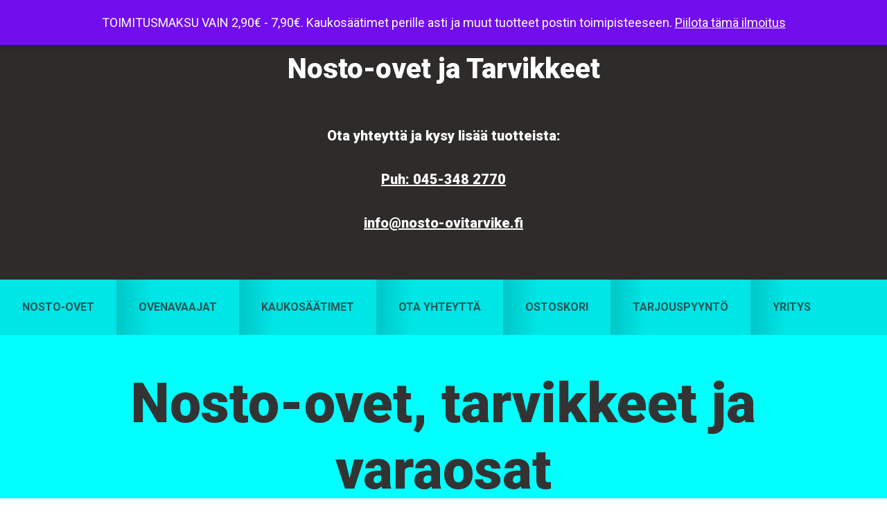

--- FILE ---
content_type: text/html; charset=UTF-8
request_url: https://www.nosto-ovitarvike.fi/
body_size: 15680
content:
<!DOCTYPE html>
<html lang="fi">
<head >
<meta charset="UTF-8" />
<meta name="viewport" content="width=device-width, initial-scale=1" />
<meta name='robots' content='index, follow, max-image-preview:large, max-snippet:-1, max-video-preview:-1' />
	<style>img:is([sizes="auto" i], [sizes^="auto," i]) { contain-intrinsic-size: 3000px 1500px }</style>
	<script id="cookieyes" type="text/javascript" src="https://cdn-cookieyes.com/client_data/13bd39cbfd64b1ae5312f3f7/script.js"></script>
	<!-- This site is optimized with the Yoast SEO plugin v26.8 - https://yoast.com/product/yoast-seo-wordpress/ -->
	<title>Nosto-ovet ja Tarvikkeet - Laadukkaat Nosto-ovet, tarvikkeet ja varaosat toimittaa MH-Tiimi Ky</title>
	<meta name="description" content="MH-Tiimi Ky on perustettu vuonna 2010. Päätoimialana on nosto-ovien myynti ja asennus. Meiltä saat laadukkaat tuotteet kohtuuhinnalla ja hyvällä asiakaspalvelulla." />
	<link rel="canonical" href="https://www.nosto-ovitarvike.fi/" />
	<meta property="og:locale" content="fi_FI" />
	<meta property="og:type" content="website" />
	<meta property="og:title" content="Nosto-ovet ja Tarvikkeet" />
	<meta property="og:description" content="MH-Tiimi Ky on perustettu vuonna 2010. Päätoimialana on nosto-ovien myynti ja asennus. Meiltä saat laadukkaat tuotteet kohtuuhinnalla ja hyvällä asiakaspalvelulla." />
	<meta property="og:url" content="https://www.nosto-ovitarvike.fi/" />
	<meta property="og:site_name" content="Nosto-ovet ja Tarvikkeet" />
	<meta name="twitter:card" content="summary_large_image" />
	<script type="application/ld+json" class="yoast-schema-graph">{"@context":"https://schema.org","@graph":[{"@type":"CollectionPage","@id":"https://www.nosto-ovitarvike.fi/","url":"https://www.nosto-ovitarvike.fi/","name":"Nosto-ovet ja Tarvikkeet - Laadukkaat Nosto-ovet, tarvikkeet ja varaosat toimittaa MH-Tiimi Ky","isPartOf":{"@id":"https://www.nosto-ovitarvike.fi/#website"},"about":{"@id":"https://www.nosto-ovitarvike.fi/#organization"},"description":"MH-Tiimi Ky on perustettu vuonna 2010. Päätoimialana on nosto-ovien myynti ja asennus. Meiltä saat laadukkaat tuotteet kohtuuhinnalla ja hyvällä asiakaspalvelulla.","breadcrumb":{"@id":"https://www.nosto-ovitarvike.fi/#breadcrumb"},"inLanguage":"fi"},{"@type":"BreadcrumbList","@id":"https://www.nosto-ovitarvike.fi/#breadcrumb","itemListElement":[{"@type":"ListItem","position":1,"name":"Etusivu"}]},{"@type":"WebSite","@id":"https://www.nosto-ovitarvike.fi/#website","url":"https://www.nosto-ovitarvike.fi/","name":"Nosto-ovet ja Tarvikkeet","description":"Laadukkaat Nosto-ovet, tarvikkeet ja varaosat toimittaa MH-Tiimi Ky","publisher":{"@id":"https://www.nosto-ovitarvike.fi/#organization"},"potentialAction":[{"@type":"SearchAction","target":{"@type":"EntryPoint","urlTemplate":"https://www.nosto-ovitarvike.fi/?s={search_term_string}"},"query-input":{"@type":"PropertyValueSpecification","valueRequired":true,"valueName":"search_term_string"}}],"inLanguage":"fi"},{"@type":"Organization","@id":"https://www.nosto-ovitarvike.fi/#organization","name":"MH-Tiimi Ky","url":"https://www.nosto-ovitarvike.fi/","logo":{"@type":"ImageObject","inLanguage":"fi","@id":"https://www.nosto-ovitarvike.fi/#/schema/logo/image/","url":"https://www.nosto-ovitarvike.fi/wp-content/uploads/mhtiimi_logo.jpg","contentUrl":"https://www.nosto-ovitarvike.fi/wp-content/uploads/mhtiimi_logo.jpg","width":140,"height":113,"caption":"MH-Tiimi Ky"},"image":{"@id":"https://www.nosto-ovitarvike.fi/#/schema/logo/image/"}}]}</script>
	<meta name="google-site-verification" content="UA-80845166-1" />
	<!-- / Yoast SEO plugin. -->


<link rel='dns-prefetch' href='//fonts.googleapis.com' />
<link rel="alternate" type="application/rss+xml" title="Nosto-ovet ja Tarvikkeet &raquo; syöte" href="https://www.nosto-ovitarvike.fi/feed/" />
<link rel="alternate" type="application/rss+xml" title="Nosto-ovet ja Tarvikkeet &raquo; kommenttien syöte" href="https://www.nosto-ovitarvike.fi/comments/feed/" />
<script type="text/javascript">
/* <![CDATA[ */
window._wpemojiSettings = {"baseUrl":"https:\/\/s.w.org\/images\/core\/emoji\/16.0.1\/72x72\/","ext":".png","svgUrl":"https:\/\/s.w.org\/images\/core\/emoji\/16.0.1\/svg\/","svgExt":".svg","source":{"concatemoji":"https:\/\/www.nosto-ovitarvike.fi\/wp-includes\/js\/wp-emoji-release.min.js?ver=6.8.3"}};
/*! This file is auto-generated */
!function(s,n){var o,i,e;function c(e){try{var t={supportTests:e,timestamp:(new Date).valueOf()};sessionStorage.setItem(o,JSON.stringify(t))}catch(e){}}function p(e,t,n){e.clearRect(0,0,e.canvas.width,e.canvas.height),e.fillText(t,0,0);var t=new Uint32Array(e.getImageData(0,0,e.canvas.width,e.canvas.height).data),a=(e.clearRect(0,0,e.canvas.width,e.canvas.height),e.fillText(n,0,0),new Uint32Array(e.getImageData(0,0,e.canvas.width,e.canvas.height).data));return t.every(function(e,t){return e===a[t]})}function u(e,t){e.clearRect(0,0,e.canvas.width,e.canvas.height),e.fillText(t,0,0);for(var n=e.getImageData(16,16,1,1),a=0;a<n.data.length;a++)if(0!==n.data[a])return!1;return!0}function f(e,t,n,a){switch(t){case"flag":return n(e,"\ud83c\udff3\ufe0f\u200d\u26a7\ufe0f","\ud83c\udff3\ufe0f\u200b\u26a7\ufe0f")?!1:!n(e,"\ud83c\udde8\ud83c\uddf6","\ud83c\udde8\u200b\ud83c\uddf6")&&!n(e,"\ud83c\udff4\udb40\udc67\udb40\udc62\udb40\udc65\udb40\udc6e\udb40\udc67\udb40\udc7f","\ud83c\udff4\u200b\udb40\udc67\u200b\udb40\udc62\u200b\udb40\udc65\u200b\udb40\udc6e\u200b\udb40\udc67\u200b\udb40\udc7f");case"emoji":return!a(e,"\ud83e\udedf")}return!1}function g(e,t,n,a){var r="undefined"!=typeof WorkerGlobalScope&&self instanceof WorkerGlobalScope?new OffscreenCanvas(300,150):s.createElement("canvas"),o=r.getContext("2d",{willReadFrequently:!0}),i=(o.textBaseline="top",o.font="600 32px Arial",{});return e.forEach(function(e){i[e]=t(o,e,n,a)}),i}function t(e){var t=s.createElement("script");t.src=e,t.defer=!0,s.head.appendChild(t)}"undefined"!=typeof Promise&&(o="wpEmojiSettingsSupports",i=["flag","emoji"],n.supports={everything:!0,everythingExceptFlag:!0},e=new Promise(function(e){s.addEventListener("DOMContentLoaded",e,{once:!0})}),new Promise(function(t){var n=function(){try{var e=JSON.parse(sessionStorage.getItem(o));if("object"==typeof e&&"number"==typeof e.timestamp&&(new Date).valueOf()<e.timestamp+604800&&"object"==typeof e.supportTests)return e.supportTests}catch(e){}return null}();if(!n){if("undefined"!=typeof Worker&&"undefined"!=typeof OffscreenCanvas&&"undefined"!=typeof URL&&URL.createObjectURL&&"undefined"!=typeof Blob)try{var e="postMessage("+g.toString()+"("+[JSON.stringify(i),f.toString(),p.toString(),u.toString()].join(",")+"));",a=new Blob([e],{type:"text/javascript"}),r=new Worker(URL.createObjectURL(a),{name:"wpTestEmojiSupports"});return void(r.onmessage=function(e){c(n=e.data),r.terminate(),t(n)})}catch(e){}c(n=g(i,f,p,u))}t(n)}).then(function(e){for(var t in e)n.supports[t]=e[t],n.supports.everything=n.supports.everything&&n.supports[t],"flag"!==t&&(n.supports.everythingExceptFlag=n.supports.everythingExceptFlag&&n.supports[t]);n.supports.everythingExceptFlag=n.supports.everythingExceptFlag&&!n.supports.flag,n.DOMReady=!1,n.readyCallback=function(){n.DOMReady=!0}}).then(function(){return e}).then(function(){var e;n.supports.everything||(n.readyCallback(),(e=n.source||{}).concatemoji?t(e.concatemoji):e.wpemoji&&e.twemoji&&(t(e.twemoji),t(e.wpemoji)))}))}((window,document),window._wpemojiSettings);
/* ]]> */
</script>
<link rel='stylesheet' id='smart-passive-income-pro-css' href='https://www.nosto-ovitarvike.fi/wp-content/themes/smart-passive-income-pro/style.css?ver=1.1.3' type='text/css' media='all' />
<style id='smart-passive-income-pro-inline-css' type='text/css'>


		a,
		.spi-customized .entry-title a:focus,
		.spi-customized .entry-title a:hover,
		.spi-customized .menu-toggle:focus,
		.spi-customized .menu-toggle:hover,
		.spi-customized .sub-menu-toggle:focus,
		.spi-customized .sub-menu-toggle:hover,
		.spi-customized.woocommerce ul.products li.product h3:hover,
		.spi-customized.woocommerce ul.products li.product .price {
			color: #0f0000;
		}

		.spi-customized button,
		.spi-customized input[type="button"],
		.spi-customized input[type="reset"],
		.spi-customized input[type="submit"],
		.spi-customized .archive-pagination a:focus,
		.spi-customized .archive-pagination a:hover,
		.spi-customized .archive-pagination .active a,
		.spi-customized .color .more-link,
		.spi-customized .site-container a.button,
		.spi-customized.archive .content .entry-comments-link,
		.spi-customized.page-template-page_blog .content .entry-comments-link,
		.spi-customized.single .content .entry-comments-link {
			background-color: #0f0000;
		}

		.spi-customized.archive .content .entry-comments-link:after,
		.spi-customized.page-template-page_blog .content .entry-comments-link:after,
		.spi-customized.single .content .entry-comments-link:after {
			border-left-color: #0f0000;
		}

		.spi-customized button,
		.spi-customized input[type="button"],
		.spi-customized input[type="reset"],
		.spi-customized input[type="submit"],
		.spi-customized .color .more-link,
		.spi-customized .site-container a.button,
		.spi-customized.archive .content p.entry-meta .entry-comments-link > a,
		.spi-customized.page-template-page_blog .content p.entry-meta .entry-comments-link > a,
		.spi-customized.single .content p.entry-meta .entry-comments-link > a {
			color: #ffffff;
		}
		

		.spi-customized button:focus,
		.spi-customized button:hover,
		.spi-customized input:focus[type="button"],
		.spi-customized input:focus[type="reset"],
		.spi-customized input:focus[type="submit"],
		.spi-customized input:hover[type="button"],
		.spi-customized input:hover[type="reset"],
		.spi-customized input:hover[type="submit"],
		.spi-customized .color .more-link:focus,
		.spi-customized .color .more-link:hover,
		.spi-customized .site-container a.button:focus,
		.spi-customized .site-container a.button:hover {
			background-color: #231414;
			color: #ffffff;
		}

		

		.spi-customized .after-entry .widget-title,
		.spi-customized .footer-banner,
		.spi-customized .front-page-1,
		.spi-customized .genesis-nav-menu .sub-menu,
		.spi-customized .nav-primary,
		.spi-customized .nav-primary .genesis-nav-menu > li:hover:before,
		.spi-customized .nav-primary .genesis-nav-menu > li.current-menu-item:before,
		.spi-customized .nav-primary .genesis-nav-menu li.current-menu-item a,
		.spi-customized .sidebar .enews-widget .widget-title,
		.spi-customized .site-container button.sub-menu-toggle.sub-menu-toggle:focus,
		.spi-customized .site-container button.sub-menu-toggle.sub-menu-toggle:hover,
		.spi-customized .site-container .nav-primary .genesis-nav-menu > li a:focus,
		.spi-customized .site-container .nav-primary .genesis-nav-menu > li a:hover {
			background-color: #00ffff;
		}

		.spi-customized .after-entry .widget-title,
		.spi-customized .after-entry .widget-title a,
		.spi-customized .after-entry .widget-title a:focus,
		.spi-customized .after-entry .widget-title a:hover,
		.spi-customized .color,
		.spi-customized .color a,
		.spi-customized .color p.entry-meta a,
		.spi-customized .color p.entry-meta,
		.spi-customized .color .entry-title a,
		.spi-customized .color .menu a,
		.spi-customized .color .menu li:after,
		.spi-customized .color.widget-full .menu a,
		.spi-customized .genesis-nav-menu .sub-menu a,
		.spi-customized .genesis-nav-menu .sub-menu a:hover,
		.spi-customized .nav-primary .genesis-nav-menu a,
		.spi-customized .nav-primary .genesis-nav-menu > li:hover:before,
		.spi-customized .nav-primary .genesis-nav-menu > li.current-menu-item:before,
		.spi-customized .sidebar .enews-widget .widget-title,
		.spi-customized .site-container button.sub-menu-toggle,
		.spi-customized .site-container .nav-primary .genesis-nav-menu > li a:focus,
		.spi-customized .site-container .nav-primary .genesis-nav-menu > li a:hover {
			color: #333333;
		}

		.spi-customized .site-container .nav-primary .sub-menu-toggle,
        .spi-customized .site-container .nav-primary .sub-menu-toggle:focus,
        .spi-customized .site-container .nav-primary .sub-menu-toggle:hover {
			background-color: #00ebeb !important;
			color: #333333 !important;
		}

		.spi-customized .genesis-nav-menu .sub-menu a {
			border-color: #00ebeb;
		}

		

		.spi-customized .site-container .nav-primary .genesis-nav-menu > li .sub-menu a:hover {
			background-color: #00ebeb;
			color: #333333;
		}
		
		.spi-customized .front-page-2 {
			background-image: url( //www.nosto-ovitarvike.fi/wp-content/uploads/Nosto-ovi-autotalliin-MH-Tiimi.jpg );
		}
		

		.spi-customized .front-page-3-a,
		.spi-customized .front-page-3-b {
			background-color: #ffffff;
			color: #333333;
		}

		.spi-customized .front-page-3-a a,
		.spi-customized .front-page-3-a a:focus,
		.spi-customized .front-page-3-a a:hover,
		.spi-customized .front-page-3-a p.entry-meta,
		.spi-customized .front-page-3-a p.entry-meta a,
		.spi-customized .front-page-3-a p.entry-meta a:focus,
		.spi-customized .front-page-3-a p.entry-meta a:hover,
		.spi-customized .front-page-3-a .entry-title a,
		.spi-customized .front-page-3-a .entry-title a:focus,
		.spi-customized .front-page-3-a .entry-title a:hover,
		.spi-customized .front-page-3-b a,
		.spi-customized .front-page-3-b a:focus,
		.spi-customized .front-page-3-b a:hover,
		.spi-customized .front-page-3-b p.entry-meta,
		.spi-customized .front-page-3-b p.entry-meta a,
		.spi-customized .front-page-3-b p.entry-meta a:focus,
		.spi-customized .front-page-3-b p.entry-meta a:hover,
		.spi-customized .front-page-3-b .entry-title a,
		.spi-customized .front-page-3-b .entry-title a:hover,
		.spi-customized .front-page-3-b .entry-title a:focus {
			color: #333333;
		}

		
</style>
<style id='wp-emoji-styles-inline-css' type='text/css'>

	img.wp-smiley, img.emoji {
		display: inline !important;
		border: none !important;
		box-shadow: none !important;
		height: 1em !important;
		width: 1em !important;
		margin: 0 0.07em !important;
		vertical-align: -0.1em !important;
		background: none !important;
		padding: 0 !important;
	}
</style>
<link rel='stylesheet' id='wp-block-library-css' href='https://www.nosto-ovitarvike.fi/wp-includes/css/dist/block-library/style.min.css?ver=6.8.3' type='text/css' media='all' />
<style id='classic-theme-styles-inline-css' type='text/css'>
/*! This file is auto-generated */
.wp-block-button__link{color:#fff;background-color:#32373c;border-radius:9999px;box-shadow:none;text-decoration:none;padding:calc(.667em + 2px) calc(1.333em + 2px);font-size:1.125em}.wp-block-file__button{background:#32373c;color:#fff;text-decoration:none}
</style>
<style id='global-styles-inline-css' type='text/css'>
:root{--wp--preset--aspect-ratio--square: 1;--wp--preset--aspect-ratio--4-3: 4/3;--wp--preset--aspect-ratio--3-4: 3/4;--wp--preset--aspect-ratio--3-2: 3/2;--wp--preset--aspect-ratio--2-3: 2/3;--wp--preset--aspect-ratio--16-9: 16/9;--wp--preset--aspect-ratio--9-16: 9/16;--wp--preset--color--black: #000000;--wp--preset--color--cyan-bluish-gray: #abb8c3;--wp--preset--color--white: #ffffff;--wp--preset--color--pale-pink: #f78da7;--wp--preset--color--vivid-red: #cf2e2e;--wp--preset--color--luminous-vivid-orange: #ff6900;--wp--preset--color--luminous-vivid-amber: #fcb900;--wp--preset--color--light-green-cyan: #7bdcb5;--wp--preset--color--vivid-green-cyan: #00d084;--wp--preset--color--pale-cyan-blue: #8ed1fc;--wp--preset--color--vivid-cyan-blue: #0693e3;--wp--preset--color--vivid-purple: #9b51e0;--wp--preset--gradient--vivid-cyan-blue-to-vivid-purple: linear-gradient(135deg,rgba(6,147,227,1) 0%,rgb(155,81,224) 100%);--wp--preset--gradient--light-green-cyan-to-vivid-green-cyan: linear-gradient(135deg,rgb(122,220,180) 0%,rgb(0,208,130) 100%);--wp--preset--gradient--luminous-vivid-amber-to-luminous-vivid-orange: linear-gradient(135deg,rgba(252,185,0,1) 0%,rgba(255,105,0,1) 100%);--wp--preset--gradient--luminous-vivid-orange-to-vivid-red: linear-gradient(135deg,rgba(255,105,0,1) 0%,rgb(207,46,46) 100%);--wp--preset--gradient--very-light-gray-to-cyan-bluish-gray: linear-gradient(135deg,rgb(238,238,238) 0%,rgb(169,184,195) 100%);--wp--preset--gradient--cool-to-warm-spectrum: linear-gradient(135deg,rgb(74,234,220) 0%,rgb(151,120,209) 20%,rgb(207,42,186) 40%,rgb(238,44,130) 60%,rgb(251,105,98) 80%,rgb(254,248,76) 100%);--wp--preset--gradient--blush-light-purple: linear-gradient(135deg,rgb(255,206,236) 0%,rgb(152,150,240) 100%);--wp--preset--gradient--blush-bordeaux: linear-gradient(135deg,rgb(254,205,165) 0%,rgb(254,45,45) 50%,rgb(107,0,62) 100%);--wp--preset--gradient--luminous-dusk: linear-gradient(135deg,rgb(255,203,112) 0%,rgb(199,81,192) 50%,rgb(65,88,208) 100%);--wp--preset--gradient--pale-ocean: linear-gradient(135deg,rgb(255,245,203) 0%,rgb(182,227,212) 50%,rgb(51,167,181) 100%);--wp--preset--gradient--electric-grass: linear-gradient(135deg,rgb(202,248,128) 0%,rgb(113,206,126) 100%);--wp--preset--gradient--midnight: linear-gradient(135deg,rgb(2,3,129) 0%,rgb(40,116,252) 100%);--wp--preset--font-size--small: 13px;--wp--preset--font-size--medium: 20px;--wp--preset--font-size--large: 36px;--wp--preset--font-size--x-large: 42px;--wp--preset--spacing--20: 0.44rem;--wp--preset--spacing--30: 0.67rem;--wp--preset--spacing--40: 1rem;--wp--preset--spacing--50: 1.5rem;--wp--preset--spacing--60: 2.25rem;--wp--preset--spacing--70: 3.38rem;--wp--preset--spacing--80: 5.06rem;--wp--preset--shadow--natural: 6px 6px 9px rgba(0, 0, 0, 0.2);--wp--preset--shadow--deep: 12px 12px 50px rgba(0, 0, 0, 0.4);--wp--preset--shadow--sharp: 6px 6px 0px rgba(0, 0, 0, 0.2);--wp--preset--shadow--outlined: 6px 6px 0px -3px rgba(255, 255, 255, 1), 6px 6px rgba(0, 0, 0, 1);--wp--preset--shadow--crisp: 6px 6px 0px rgba(0, 0, 0, 1);}:where(.is-layout-flex){gap: 0.5em;}:where(.is-layout-grid){gap: 0.5em;}body .is-layout-flex{display: flex;}.is-layout-flex{flex-wrap: wrap;align-items: center;}.is-layout-flex > :is(*, div){margin: 0;}body .is-layout-grid{display: grid;}.is-layout-grid > :is(*, div){margin: 0;}:where(.wp-block-columns.is-layout-flex){gap: 2em;}:where(.wp-block-columns.is-layout-grid){gap: 2em;}:where(.wp-block-post-template.is-layout-flex){gap: 1.25em;}:where(.wp-block-post-template.is-layout-grid){gap: 1.25em;}.has-black-color{color: var(--wp--preset--color--black) !important;}.has-cyan-bluish-gray-color{color: var(--wp--preset--color--cyan-bluish-gray) !important;}.has-white-color{color: var(--wp--preset--color--white) !important;}.has-pale-pink-color{color: var(--wp--preset--color--pale-pink) !important;}.has-vivid-red-color{color: var(--wp--preset--color--vivid-red) !important;}.has-luminous-vivid-orange-color{color: var(--wp--preset--color--luminous-vivid-orange) !important;}.has-luminous-vivid-amber-color{color: var(--wp--preset--color--luminous-vivid-amber) !important;}.has-light-green-cyan-color{color: var(--wp--preset--color--light-green-cyan) !important;}.has-vivid-green-cyan-color{color: var(--wp--preset--color--vivid-green-cyan) !important;}.has-pale-cyan-blue-color{color: var(--wp--preset--color--pale-cyan-blue) !important;}.has-vivid-cyan-blue-color{color: var(--wp--preset--color--vivid-cyan-blue) !important;}.has-vivid-purple-color{color: var(--wp--preset--color--vivid-purple) !important;}.has-black-background-color{background-color: var(--wp--preset--color--black) !important;}.has-cyan-bluish-gray-background-color{background-color: var(--wp--preset--color--cyan-bluish-gray) !important;}.has-white-background-color{background-color: var(--wp--preset--color--white) !important;}.has-pale-pink-background-color{background-color: var(--wp--preset--color--pale-pink) !important;}.has-vivid-red-background-color{background-color: var(--wp--preset--color--vivid-red) !important;}.has-luminous-vivid-orange-background-color{background-color: var(--wp--preset--color--luminous-vivid-orange) !important;}.has-luminous-vivid-amber-background-color{background-color: var(--wp--preset--color--luminous-vivid-amber) !important;}.has-light-green-cyan-background-color{background-color: var(--wp--preset--color--light-green-cyan) !important;}.has-vivid-green-cyan-background-color{background-color: var(--wp--preset--color--vivid-green-cyan) !important;}.has-pale-cyan-blue-background-color{background-color: var(--wp--preset--color--pale-cyan-blue) !important;}.has-vivid-cyan-blue-background-color{background-color: var(--wp--preset--color--vivid-cyan-blue) !important;}.has-vivid-purple-background-color{background-color: var(--wp--preset--color--vivid-purple) !important;}.has-black-border-color{border-color: var(--wp--preset--color--black) !important;}.has-cyan-bluish-gray-border-color{border-color: var(--wp--preset--color--cyan-bluish-gray) !important;}.has-white-border-color{border-color: var(--wp--preset--color--white) !important;}.has-pale-pink-border-color{border-color: var(--wp--preset--color--pale-pink) !important;}.has-vivid-red-border-color{border-color: var(--wp--preset--color--vivid-red) !important;}.has-luminous-vivid-orange-border-color{border-color: var(--wp--preset--color--luminous-vivid-orange) !important;}.has-luminous-vivid-amber-border-color{border-color: var(--wp--preset--color--luminous-vivid-amber) !important;}.has-light-green-cyan-border-color{border-color: var(--wp--preset--color--light-green-cyan) !important;}.has-vivid-green-cyan-border-color{border-color: var(--wp--preset--color--vivid-green-cyan) !important;}.has-pale-cyan-blue-border-color{border-color: var(--wp--preset--color--pale-cyan-blue) !important;}.has-vivid-cyan-blue-border-color{border-color: var(--wp--preset--color--vivid-cyan-blue) !important;}.has-vivid-purple-border-color{border-color: var(--wp--preset--color--vivid-purple) !important;}.has-vivid-cyan-blue-to-vivid-purple-gradient-background{background: var(--wp--preset--gradient--vivid-cyan-blue-to-vivid-purple) !important;}.has-light-green-cyan-to-vivid-green-cyan-gradient-background{background: var(--wp--preset--gradient--light-green-cyan-to-vivid-green-cyan) !important;}.has-luminous-vivid-amber-to-luminous-vivid-orange-gradient-background{background: var(--wp--preset--gradient--luminous-vivid-amber-to-luminous-vivid-orange) !important;}.has-luminous-vivid-orange-to-vivid-red-gradient-background{background: var(--wp--preset--gradient--luminous-vivid-orange-to-vivid-red) !important;}.has-very-light-gray-to-cyan-bluish-gray-gradient-background{background: var(--wp--preset--gradient--very-light-gray-to-cyan-bluish-gray) !important;}.has-cool-to-warm-spectrum-gradient-background{background: var(--wp--preset--gradient--cool-to-warm-spectrum) !important;}.has-blush-light-purple-gradient-background{background: var(--wp--preset--gradient--blush-light-purple) !important;}.has-blush-bordeaux-gradient-background{background: var(--wp--preset--gradient--blush-bordeaux) !important;}.has-luminous-dusk-gradient-background{background: var(--wp--preset--gradient--luminous-dusk) !important;}.has-pale-ocean-gradient-background{background: var(--wp--preset--gradient--pale-ocean) !important;}.has-electric-grass-gradient-background{background: var(--wp--preset--gradient--electric-grass) !important;}.has-midnight-gradient-background{background: var(--wp--preset--gradient--midnight) !important;}.has-small-font-size{font-size: var(--wp--preset--font-size--small) !important;}.has-medium-font-size{font-size: var(--wp--preset--font-size--medium) !important;}.has-large-font-size{font-size: var(--wp--preset--font-size--large) !important;}.has-x-large-font-size{font-size: var(--wp--preset--font-size--x-large) !important;}
:where(.wp-block-post-template.is-layout-flex){gap: 1.25em;}:where(.wp-block-post-template.is-layout-grid){gap: 1.25em;}
:where(.wp-block-columns.is-layout-flex){gap: 2em;}:where(.wp-block-columns.is-layout-grid){gap: 2em;}
:root :where(.wp-block-pullquote){font-size: 1.5em;line-height: 1.6;}
</style>
<link rel='stylesheet' id='contact-form-7-css' href='https://www.nosto-ovitarvike.fi/wp-content/plugins/contact-form-7/includes/css/styles.css?ver=6.1.4' type='text/css' media='all' />
<link rel='stylesheet' id='wa_wps_css_file-css' href='https://www.nosto-ovitarvike.fi/wp-content/plugins/woocommerce-product-slider/assets/css/custom-style.css?ver=6.8.3' type='text/css' media='all' />
<link rel='stylesheet' id='wa_wps_magnific_style-css' href='https://www.nosto-ovitarvike.fi/wp-content/plugins/woocommerce-product-slider/assets/css/magnific-popup/magnific-popup.css?ver=6.8.3' type='text/css' media='all' />
<link rel='stylesheet' id='woocommerce-layout-css' href='https://www.nosto-ovitarvike.fi/wp-content/plugins/woocommerce/assets/css/woocommerce-layout.css?ver=10.4.3' type='text/css' media='all' />
<link rel='stylesheet' id='woocommerce-smallscreen-css' href='https://www.nosto-ovitarvike.fi/wp-content/plugins/woocommerce/assets/css/woocommerce-smallscreen.css?ver=10.4.3' type='text/css' media='only screen and (max-width: 880px)' />
<link rel='stylesheet' id='woocommerce-general-css' href='https://www.nosto-ovitarvike.fi/wp-content/plugins/woocommerce/assets/css/woocommerce.css?ver=10.4.3' type='text/css' media='all' />
<link rel='stylesheet' id='spi-woocommerce-styles-css' href='https://www.nosto-ovitarvike.fi/wp-content/themes/smart-passive-income-pro/lib/woocommerce/spi-woocommerce.css?ver=1.1.3' type='text/css' media='screen' />
<style id='spi-woocommerce-styles-inline-css' type='text/css'>


		.woocommerce div.product p.price,
		.woocommerce div.product span.price,
		.woocommerce div.product .woocommerce-tabs ul.tabs li a:focus,
		.woocommerce div.product .woocommerce-tabs ul.tabs li a:hover,
		.woocommerce ul.products li.product h3:hover,
		.woocommerce ul.products li.product .price,
		.woocommerce .widget_layered_nav ul li.chosen a::before,
		.woocommerce .widget_layered_nav_filters ul li a::before,
		.woocommerce .woocommerce-breadcrumb a:focus,
		.woocommerce .woocommerce-breadcrumb a:hover,
		.woocommerce-error::before,
		.woocommerce-info::before,
		.woocommerce-message::before {
			color: #0f0000;
		}

		.woocommerce a.button,
		.woocommerce a.button.alt,
		.woocommerce button.button,
		.woocommerce button.button.alt,
		.woocommerce input.button,
		.woocommerce input.button.alt,
		.woocommerce input.button[type="submit"],
		.woocommerce input[type="submit"],
		.woocommerce #respond input#submit,
		.woocommerce #respond input#submit.alt {
			color: #ffffff;
		}

		ul.woocommerce-error,
		.woocommerce-error,
		.woocommerce-info,
		.woocommerce-message {
			border-top-color: #0f0000;
		}

		.woocommerce a.button,
		.woocommerce a.button.alt,
		.woocommerce button.button,
		.woocommerce button.button.alt,
		.woocommerce input.button,
		.woocommerce input.button.alt,
		.woocommerce input.button[type="submit"],
		.woocommerce input[type="submit"],
		.woocommerce #respond input#submit,
		.woocommerce #respond input#submit.alt,
		.woocommerce.widget_price_filter .ui-slider .ui-slider-handle,
		.woocommerce.widget_price_filter .ui-slider .ui-slider-range {
			background-color: #0f0000;
		}

		.woocommerce a.button:focus,
		.woocommerce a.button:hover,
		.woocommerce a.button.alt:focus,
		.woocommerce a.button.alt:hover,
		.woocommerce button.button:focus,
		.woocommerce button.button:hover,
		.woocommerce button.button.alt:focus,
		.woocommerce button.button.alt:hover,
		.woocommerce input.button:focus,
		.woocommerce input.button:hover,
		.woocommerce input.button.alt:focus,
		.woocommerce input.button.alt:hover,
		.woocommerce input.button[type="submit"]:focus,
		.woocommerce input.button[type="submit"]:hover,
		.woocommerce input[type="submit"]:focus,
		.woocommerce input[type="submit"]:hover,
		.woocommerce #respond input#submit:focus,
		.woocommerce #respond input#submit:hover,
		.woocommerce #respond input#submit.alt:focus,
		.woocommerce #respond input#submit.alt:hover {
			background-color: #231414;
			color: #ffffff;
		}

	

		.woocommerce span.onsale {
			background-color: #00ffff;
			color: #333333;
		}

	
</style>
<style id='woocommerce-inline-inline-css' type='text/css'>
.woocommerce form .form-row .required { visibility: visible; }
</style>
<link rel='stylesheet' id='dashicons-css' href='https://www.nosto-ovitarvike.fi/wp-includes/css/dashicons.min.css?ver=6.8.3' type='text/css' media='all' />
<link rel='stylesheet' id='spi-fonts-css' href='//fonts.googleapis.com/css?family=Roboto%3A300%2C400%2C400italic%2C700%2C900&#038;ver=1.1.3' type='text/css' media='all' />
<link rel='stylesheet' id='front-page-styles-css' href='https://www.nosto-ovitarvike.fi/wp-content/themes/smart-passive-income-pro/css/front-page.css?ver=1.1.3' type='text/css' media='all' />
<script type="text/javascript" src="https://www.nosto-ovitarvike.fi/wp-includes/js/jquery/jquery.min.js?ver=3.7.1" id="jquery-core-js"></script>
<script type="text/javascript" src="https://www.nosto-ovitarvike.fi/wp-includes/js/jquery/jquery-migrate.min.js?ver=3.4.1" id="jquery-migrate-js"></script>
<script type="text/javascript" src="https://www.nosto-ovitarvike.fi/wp-content/plugins/woocommerce/assets/js/jquery-blockui/jquery.blockUI.min.js?ver=2.7.0-wc.10.4.3" id="wc-jquery-blockui-js" defer="defer" data-wp-strategy="defer"></script>
<script type="text/javascript" id="wc-add-to-cart-js-extra">
/* <![CDATA[ */
var wc_add_to_cart_params = {"ajax_url":"\/wp-admin\/admin-ajax.php","wc_ajax_url":"\/?wc-ajax=%%endpoint%%","i18n_view_cart":"N\u00e4yt\u00e4 ostoskori","cart_url":"https:\/\/www.nosto-ovitarvike.fi\/ostoskori\/","is_cart":"","cart_redirect_after_add":"no"};
/* ]]> */
</script>
<script type="text/javascript" src="https://www.nosto-ovitarvike.fi/wp-content/plugins/woocommerce/assets/js/frontend/add-to-cart.min.js?ver=10.4.3" id="wc-add-to-cart-js" defer="defer" data-wp-strategy="defer"></script>
<script type="text/javascript" src="https://www.nosto-ovitarvike.fi/wp-content/plugins/woocommerce/assets/js/js-cookie/js.cookie.min.js?ver=2.1.4-wc.10.4.3" id="wc-js-cookie-js" defer="defer" data-wp-strategy="defer"></script>
<script type="text/javascript" id="woocommerce-js-extra">
/* <![CDATA[ */
var woocommerce_params = {"ajax_url":"\/wp-admin\/admin-ajax.php","wc_ajax_url":"\/?wc-ajax=%%endpoint%%","i18n_password_show":"N\u00e4yt\u00e4 salasana","i18n_password_hide":"Piilota salasana"};
/* ]]> */
</script>
<script type="text/javascript" src="https://www.nosto-ovitarvike.fi/wp-content/plugins/woocommerce/assets/js/frontend/woocommerce.min.js?ver=10.4.3" id="woocommerce-js" defer="defer" data-wp-strategy="defer"></script>
<!--[if lt IE 9]>
<script type="text/javascript" src="https://www.nosto-ovitarvike.fi/wp-content/themes/genesis/lib/js/html5shiv.min.js?ver=3.7.3" id="html5shiv-js"></script>
<![endif]-->
<link rel="https://api.w.org/" href="https://www.nosto-ovitarvike.fi/wp-json/" /><link rel="EditURI" type="application/rsd+xml" title="RSD" href="https://www.nosto-ovitarvike.fi/xmlrpc.php?rsd" />
<meta name="generator" content="WordPress 6.8.3" />
<meta name="generator" content="WooCommerce 10.4.3" />
            <style type="text/css">
                .paytrail-provider-group {
                    background-color: #ebebeb !important;
                    color: #515151 !important;
                }
                .paytrail-provider-group.selected {
                    background-color: #33798d !important;
                    color: #ffffff !important;
                }
                .paytrail-provider-group.selected div {
                    color: #ffffff !important;
                }
                .paytrail-provider-group:hover {
                    background-color: #d0d0d0 !important;
                    color: #515151 !important;
                }
                .paytrail-provider-group.selected:hover {
                    background-color: #33798d !important;
                    color: #ffffff !important;
                }
                .woocommerce-checkout #payment .paytrail-woocommerce-payment-fields--list-item--input:checked+.paytrail-woocommerce-payment-fields--list-item--wrapper, .woocommerce-checkout #payment .paytrail-woocommerce-payment-fields--list-item:hover .paytrail-woocommerce-payment-fields--list-item--wrapper {
                    border: 2px solid #33798d !important;
                }
                .woocommerce-checkout #payment ul.payment_methods li.paytrail-woocommerce-payment-fields--list-item .paytrail-woocommerce-payment-fields--list-item--wrapper:hover {
                    border: 2px solid #5399ad !important;
                }
            </style>
        	<noscript><style>.woocommerce-product-gallery{ opacity: 1 !important; }</style></noscript>
	<link rel="icon" href="https://www.nosto-ovitarvike.fi/wp-content/uploads/mhtiimi_logo-100x100.jpg" sizes="32x32" />
<link rel="icon" href="https://www.nosto-ovitarvike.fi/wp-content/uploads/mhtiimi_logo.jpg" sizes="192x192" />
<link rel="apple-touch-icon" href="https://www.nosto-ovitarvike.fi/wp-content/uploads/mhtiimi_logo.jpg" />
<meta name="msapplication-TileImage" content="https://www.nosto-ovitarvike.fi/wp-content/uploads/mhtiimi_logo.jpg" />
</head>
<body data-rsssl=1 class="home blog wp-theme-genesis wp-child-theme-smart-passive-income-pro theme-genesis woocommerce-demo-store woocommerce-no-js full-width-content jessica-purple secondary-nav front-page spi-customized" itemscope itemtype="https://schema.org/WebPage"><div class="site-container"><ul class="genesis-skip-link"><li><a href="#genesis-nav-primary" class="screen-reader-shortcut"> Skip to primary navigation</a></li><li><a href="#genesis-content" class="screen-reader-shortcut"> Skip to content</a></li></ul><header class="site-header" itemscope itemtype="https://schema.org/WPHeader"><div class="wrap"><div class="title-area"><h1 class="site-title" itemprop="headline"><a href="https://www.nosto-ovitarvike.fi/">Nosto-ovet ja Tarvikkeet</a></h1><p class="site-description" itemprop="description">Laadukkaat Nosto-ovet, tarvikkeet ja varaosat toimittaa MH-Tiimi Ky</p></div><div class="widget-area header-widget-area"><section id="custom_html-4" class="widget_text widget widget_custom_html"><div class="widget_text widget-wrap"><div class="textwidget custom-html-widget"><h4>
Ota yhteyttä ja kysy lisää tuotteista:
</h4><br><h4>
<a href="tel:+358453482770">Puh: 045-348 2770</a></h4><br>
<h4>
<a href="mailto:info@nosto-ovitarvike.fi">info@nosto-ovitarvike.fi</a></h4>
</div></div></section>
</div></div></header><nav class="nav-primary" aria-label="Main" itemscope itemtype="https://schema.org/SiteNavigationElement" id="genesis-nav-primary"><div class="wrap"><ul id="menu-paavalikko" class="menu genesis-nav-menu menu-primary js-superfish"><li id="menu-item-1191" class="menu-item menu-item-type-taxonomy menu-item-object-product_cat menu-item-has-children menu-item-1191"><a href="https://www.nosto-ovitarvike.fi/tuote-osasto/nosto-ovet/" itemprop="url"><span itemprop="name">Nosto-ovet</span></a>
<ul class="sub-menu">
	<li id="menu-item-3871" class="menu-item menu-item-type-post_type menu-item-object-product menu-item-3871"><a href="https://www.nosto-ovitarvike.fi/tuote/nosto-ovet-autotalliin-ja-varastoon/" itemprop="url"><span itemprop="name">Nosto-ovet autotalliin ja varastoon</span></a></li>
	<li id="menu-item-3870" class="menu-item menu-item-type-post_type menu-item-object-product menu-item-3870"><a href="https://www.nosto-ovitarvike.fi/tuote/teollisuusovet/" itemprop="url"><span itemprop="name">Nosto-ovet teollisuuskäyttöön</span></a></li>
	<li id="menu-item-3893" class="menu-item menu-item-type-taxonomy menu-item-object-product_cat menu-item-3893"><a href="https://www.nosto-ovitarvike.fi/tuote-osasto/nosto-ovet/lisavarusteet/" itemprop="url"><span itemprop="name">Nosto-ovien lisävarusteet</span></a></li>
	<li id="menu-item-2095" class="menu-item menu-item-type-taxonomy menu-item-object-product_cat menu-item-2095"><a href="https://www.nosto-ovitarvike.fi/tuote-osasto/ryterna-ja-doorway-varaosat/" itemprop="url"><span itemprop="name">Ryterna ja Doorway varaosat</span></a></li>
</ul>
</li>
<li id="menu-item-1188" class="menu-item menu-item-type-taxonomy menu-item-object-product_cat menu-item-has-children menu-item-1188"><a href="https://www.nosto-ovitarvike.fi/tuote-osasto/ovenavaajat/" itemprop="url"><span itemprop="name">Ovenavaajat</span></a>
<ul class="sub-menu">
	<li id="menu-item-3881" class="menu-item menu-item-type-taxonomy menu-item-object-product_cat menu-item-has-children menu-item-3881"><a href="https://www.nosto-ovitarvike.fi/tuote-osasto/ovenavaajat/chamberlain-liftmaster-standoor/" itemprop="url"><span itemprop="name">Chamberlain, Liftmaster ja Standoor</span></a>
	<ul class="sub-menu">
		<li id="menu-item-3882" class="menu-item menu-item-type-taxonomy menu-item-object-product_cat menu-item-3882"><a href="https://www.nosto-ovitarvike.fi/tuote-osasto/ovenavaajat/chamberlain-liftmaster-standoor/ovenavaajat-chamberlain-liftmaster/" itemprop="url"><span itemprop="name">Chamberlain ja Liftmaster -ovenavaajat</span></a></li>
		<li id="menu-item-2096" class="menu-item menu-item-type-taxonomy menu-item-object-product_cat menu-item-2096"><a href="https://www.nosto-ovitarvike.fi/tuote-osasto/kauko-ohjaimet/kauko-ohjain-chamberlain-liftmaster/" itemprop="url"><span itemprop="name">Chamberlain, Liftmaster ja standoor kaukosäätimet</span></a></li>
		<li id="menu-item-3891" class="menu-item menu-item-type-taxonomy menu-item-object-product_cat menu-item-3891"><a href="https://www.nosto-ovitarvike.fi/tuote-osasto/ovenavaajat/chamberlain-liftmaster-standoor/chamberlain-liftmaster-lisavarusteet/" itemprop="url"><span itemprop="name">Chamberlain, Liftmaster ja Standoor lisävarusteet</span></a></li>
		<li id="menu-item-2099" class="menu-item menu-item-type-taxonomy menu-item-object-product_cat menu-item-2099"><a href="https://www.nosto-ovitarvike.fi/tuote-osasto/ovenavaajat/chamberlain-liftmaster-standoor/liftmaster-standoor-varaosat/" itemprop="url"><span itemprop="name">Liftmaster / Standoor varaosat</span></a></li>
	</ul>
</li>
	<li id="menu-item-3878" class="menu-item menu-item-type-taxonomy menu-item-object-product_cat menu-item-has-children menu-item-3878"><a href="https://www.nosto-ovitarvike.fi/tuote-osasto/ovenavaajat/nice-tuotteet/" itemprop="url"><span itemprop="name">Nice</span></a>
	<ul class="sub-menu">
		<li id="menu-item-3874" class="menu-item menu-item-type-taxonomy menu-item-object-product_cat menu-item-3874"><a href="https://www.nosto-ovitarvike.fi/tuote-osasto/ovenavaajat/nice-tuotteet/ovenavaaja-nice/" itemprop="url"><span itemprop="name">Nice ovenavaajat</span></a></li>
		<li id="menu-item-1239" class="menu-item menu-item-type-taxonomy menu-item-object-product_cat menu-item-1239"><a href="https://www.nosto-ovitarvike.fi/tuote-osasto/ovenavaajat/nice-tuotteet/kauko-ohjain-nice/" itemprop="url"><span itemprop="name">Nice kaukosäätimet</span></a></li>
		<li id="menu-item-3875" class="menu-item menu-item-type-taxonomy menu-item-object-product_cat menu-item-3875"><a href="https://www.nosto-ovitarvike.fi/tuote-osasto/ovenavaajat/nice-tuotteet/nice-lisavarusteet/" itemprop="url"><span itemprop="name">Nice lisävarusteet</span></a></li>
	</ul>
</li>
</ul>
</li>
<li id="menu-item-3884" class="menu-item menu-item-type-taxonomy menu-item-object-product_cat menu-item-has-children menu-item-3884"><a href="https://www.nosto-ovitarvike.fi/tuote-osasto/kauko-ohjaimet/" itemprop="url"><span itemprop="name">Kaukosäätimet</span></a>
<ul class="sub-menu">
	<li id="menu-item-3887" class="menu-item menu-item-type-taxonomy menu-item-object-product_cat menu-item-3887"><a href="https://www.nosto-ovitarvike.fi/tuote-osasto/kauko-ohjaimet/kauko-ohjain-chamberlain-liftmaster/" itemprop="url"><span itemprop="name">Chamberlain, Liftmaster ja standoor kaukosäätimet</span></a></li>
	<li id="menu-item-3885" class="menu-item menu-item-type-taxonomy menu-item-object-product_cat menu-item-3885"><a href="https://www.nosto-ovitarvike.fi/tuote-osasto/ovenavaajat/nice-tuotteet/kauko-ohjain-nice/" itemprop="url"><span itemprop="name">Nice kaukosäätimet</span></a></li>
</ul>
</li>
<li id="menu-item-288" class="menu-item menu-item-type-post_type menu-item-object-page menu-item-288"><a href="https://www.nosto-ovitarvike.fi/yhteystiedot/" itemprop="url"><span itemprop="name">Ota yhteyttä</span></a></li>
<li id="menu-item-1201" class="menu-item menu-item-type-post_type menu-item-object-page menu-item-1201"><a href="https://www.nosto-ovitarvike.fi/ostoskori/" itemprop="url"><span itemprop="name">Ostoskori</span></a></li>
<li id="menu-item-289" class="menu-item menu-item-type-post_type menu-item-object-page menu-item-289"><a href="https://www.nosto-ovitarvike.fi/tarjouspyynto/" itemprop="url"><span itemprop="name">Tarjouspyyntö</span></a></li>
<li id="menu-item-3739" class="menu-item menu-item-type-post_type menu-item-object-page menu-item-has-children menu-item-3739"><a href="https://www.nosto-ovitarvike.fi/yritys/" itemprop="url"><span itemprop="name">Yritys</span></a>
<ul class="sub-menu">
	<li id="menu-item-3738" class="menu-item menu-item-type-post_type menu-item-object-page menu-item-3738"><a href="https://www.nosto-ovitarvike.fi/tilaus-ja-toimitusehdot/" itemprop="url"><span itemprop="name">Tilaus- ja toimitusehdot</span></a></li>
	<li id="menu-item-3740" class="menu-item menu-item-type-post_type menu-item-object-page menu-item-privacy-policy menu-item-3740"><a rel="privacy-policy" href="https://www.nosto-ovitarvike.fi/tietosuojaseloste/" itemprop="url"><span itemprop="name">Tietosuojaseloste</span></a></li>
</ul>
</li>
</ul></div></nav><div class="site-inner"><div class="content-sidebar-wrap"><main class="content" id="genesis-content"><h2 class="screen-reader-text">Main Content</h2><div class="flexible-widgets front-page-1 color widget-full widget-area"><div class="wrap"><section id="nav_menu-4" class="widget widget_nav_menu"><div class="widget-wrap"><h3 class="widgettitle widget-title">Nosto-ovet, tarvikkeet ja varaosat</h3>
<div class="menu-se-toinen-container"><ul id="menu-se-toinen" class="menu"><li id="menu-item-282" class="menu-item menu-item-type-post_type menu-item-object-page menu-item-home menu-item-282"><a href="https://www.nosto-ovitarvike.fi/kauppa/" itemprop="url">Kauppa</a></li>
<li id="menu-item-281" class="cart menu-item menu-item-type-post_type menu-item-object-page menu-item-281"><a href="https://www.nosto-ovitarvike.fi/ostoskori/" itemprop="url">Ostoskori</a></li>
<li id="menu-item-279" class="menu-item menu-item-type-post_type menu-item-object-page menu-item-279"><a href="https://www.nosto-ovitarvike.fi/oma-tili/" itemprop="url">Oma tili</a></li>
<li id="menu-item-280" class="last menu-item menu-item-type-post_type menu-item-object-page menu-item-280"><a href="https://www.nosto-ovitarvike.fi/kassa/" itemprop="url">Kassa</a></li>
</ul></div></div></section>
</div></div><div class="flexible-widgets front-page-2 image widget-full widget-area"><div class="wrap"><section id="text-13" class="widget widget_text"><div class="widget-wrap">			<div class="textwidget"><p>&nbsp;</p>
<p>&nbsp;</p>
<p><a class="button" href="https://mhtiimi.fi/tuote/nosto-ovet-autotalliin-ja-varastoon/">AUTOTALLIEN NOSTO-OVET</a><br />
&nbsp;</p>
</div>
		</div></section>
</div></div><div class="flexible-widgets front-page-3 front-page-3-a color widget-full widget-area"><div class="wrap"><section id="wa_wps_widget-2" class="widget widget_wa_wps_widget"><div class="widget-wrap"><div class="widget-text wp_widget_plugin_box"><h3 class="widgettitle widget-title">Tuotteitamme</h3>
<style>#wa_wps_slider_title990 { 

			color: #000;

			font-size: 14px;
		}#wa_wps_image_carousel990 {

			color: #000;

			font-size: 12px;}#wa_wps_image_carousel990 .wa_wps_text_overlay_caption:hover::before {

   			 background-color: rgba(40,168,211,.85)!important;
		}#wa_wps_image_carousel990 .wa_wps_prev, #wa_wps_image_carousel990 .wa_wps_next,#wa_wps_image_carousel990 .wa_wps_prev_v, #wa_wps_image_carousel990 .wa_wps_next_v  {

			background: #000;

			color: #fff;

			font-size: 18px;

			line-height: 25px;

			width: 28px;

			height: 28px;

			margin-top: -18px;opacity: 0;}#wa_wps_image_carousel990 .wa_wps_prev:hover, #wa_wps_image_carousel990 .wa_wps_next:hover {

			color: #ccc;

		}

		#wa_wps_pager_990 a {

			background: #ccc;

		}

		#wps_rating_990 {

			color: #ccc;

		}

		#wa_wps_image_carousel990 li img {filter: url("data:image/svg+xml;utf8,<svg xmlns='http://www.w3.org/2000/svg'><filter id='grayscale'><feColorMatrix type='matrix' values='0.3333 0.3333 0.3333 0 0 0.3333 0.3333 0.3333 0 0 0.3333 0.3333 0.3333 0 0 0 0 0 1 0'/></filter></svg>#grayscale"); /* Firefox 3.5+ */
			
			filter: gray; /* IE6-9 */

			-webkit-filter:grayscale(100%); /* Chrome 19+ & Safari 6+ */}#wa_wps_image_carousel990 li .wa_featured_img {

			text-align: left;

		}

		#wa_wps_image_carousel990 li  {

			text-align: center;

		}

		#wa_wps_image_carousel990 li img:hover {filter: none;
			-webkit-filter: grayscale(0%);}</style><script>jQuery(document).ready(function($) {

		    var wa_vars = {"id":"990","wps_pre_responsive":0,"wa_wps_pre_direction":"right","wps_pre_align":"center","wa_wps_auto":"true","wa_wps_timeout":"3000","c_items":"0","wa_wps_query_posts_fx":"fade","c_easing":"swing","c_duration":"500","wa_wps_query_pause_on_hover":true,"wa_wps_infinite":"true","wa_wps_circular":"false","wa_wps_query_lazy_loading":"","wa_wps_query_posts_item_width":"200","c_min_items":"3","wa_wps_query_css_transitions":true,"wa_wps_query_posts_lightbox":"","wa_wps_query_animate_controls":true};

		    //lazy loading
		    if (wa_vars.wa_wps_query_lazy_loading) {
		        function loadImage() {
		            jQuery('img.wa_lazy').lazyload({
		                container: jQuery('#wa_wps_image_carousel' + wa_vars.id)
		            });
		        }

		    }

		    $('#wa_wps_foo' + wa_vars.id).carouFredSel({
		            responsive: (wa_vars.wps_pre_responsive == 1) ? true : false,
		            direction: wa_vars.wa_wps_pre_direction,
		            align: wa_vars.wps_pre_align,
		            width: (wa_vars.wps_pre_responsive != 1) ? '100%' : '',
		            auto: {
		                play: wa_vars.wa_wps_auto,
		                timeoutDuration: wa_vars.wa_wps_timeout
		            },
		            scroll: {
		                items: (wa_vars.c_items && wa_vars.c_items != 0) ? wa_vars.c_items : '',
		                fx: wa_vars.wa_wps_query_posts_fx,
		                easing: wa_vars.c_easing,
		                duration: wa_vars.c_duration,
		                pauseOnHover: (wa_vars.wa_wps_query_pause_on_hover == 1) ? true : false,
		            },
		            infinite: wa_vars.wa_wps_infinite,
		            circular: wa_vars.wa_wps_circular,
		            onCreate: function(data) {
		                if (wa_vars.wa_wps_query_lazy_loading) {
		                    loadImage();
		                }
		            },
		            prev: {
		                onAfter: function(data) {
		                    if (wa_vars.wa_wps_query_lazy_loading) {
		                        loadImage();
		                    }
		                },

		                button: '#foo' + wa_vars.id + '_prev'
		            },
		            next: {
		                onAfter: function(data) {
		                    if (wa_vars.wa_wps_query_lazy_loading) {
		                        loadImage();
		                    }
		                },
		                button: '#foo' + wa_vars.id + '_next'
		            },
		            items: {
		                width: (wa_vars.wps_pre_responsive == 1) ? wa_vars.wa_wps_query_posts_item_width : '',
		                visible: (wa_vars.wps_pre_responsive == 0 && wa_vars.wa_wps_pre_direction == 'up' || wa_vars.wa_wps_pre_direction == 'down') ? wa_vars.c_min_items : '',

		                visible: {
		                    min: (wa_vars.wps_pre_responsive == 1) ? 1 : '',
		                    max: (wa_vars.wps_pre_responsive == 1) ? wa_vars.c_min_items : '',
		                }
		            },
		            pagination: {
		                container: '#wa_wps_pager_' + wa_vars.id
		            }
		        }

		        , {
		            transition: (wa_vars.wa_wps_query_css_transitions == 1) ? true : false
		        }


		    );
		    
		    //touch swipe
		    if (wa_vars.wa_wps_pre_direction == 'up' || wa_vars.wa_wps_pre_direction == 'down') {

		        $('#wa_wps_foo' + wa_vars.id).swipe({
		            excludedElements: 'button, input, select, textarea, .noSwipe',
		            swipeUp
		            : function() {
		                $('#wa_wps_foo' + wa_vars.id).trigger('next', 'auto');
		            },
		            swipeDown
		            : function() {
		                $('#wa_wps_foo' + wa_vars.id).trigger('prev', 'auto');
		                console.log('swipeRight');
		            },
		            tap: function(event, target) {
		                $(target).closest('.wa_wps_slider_title').find('a').click();
		            }
		        })

		    } else {
		        $('#wa_wps_foo' + wa_vars.id).swipe({
		            excludedElements: 'button, input, select, textarea, .noSwipe',
		            swipeLeft: function() {
		                $('#wa_wps_foo' + wa_vars.id).trigger('next', 'auto');
		            },
		            swipeRight: function() {
		                $('#wa_wps_foo' + wa_vars.id).trigger('prev', 'auto');
		                console.log('swipeRight');
		            },
		            tap: function(event, target) {
		                $(target).closest('.wa_wps_slider_title').find('a').click();
		            }
		        })
		    }

		    //magnific popup
		    if (wa_vars.wa_wps_query_posts_lightbox) {

		        jQuery('#wa_wps_foo' + 990).magnificPopup({
		            delegate: 'li .wa_featured_img > a', // child items selector, by clicking on it popup will open
		            type: 'image'
		            // other options
		        });
		    }

		    //animation for next and prev
		    if (wa_vars.wa_wps_query_animate_controls == 1) {
		        if (wa_vars.wa_wps_pre_direction == 'left' || wa_vars.wa_wps_pre_direction == 'right') {

		            jQuery('#wa_wps_image_carousel' + wa_vars.id)
		                .hover(function() {
		                    jQuery('#wa_wps_image_carousel' + wa_vars.id + ' .wa_wps_prev').animate({
		                        'left': '1.2%',
		                        'opacity': 1
		                    }), 300;
		                    jQuery('#wa_wps_image_carousel' + wa_vars.id + ' .wa_wps_next').animate({
		                        'right': '1.2%',
		                        'opacity': 1
		                    }), 300;
		                }, function() {
		                    jQuery('#wa_wps_image_carousel' + wa_vars.id + ' .wa_wps_prev').animate({
		                        'left': 0,
		                        'opacity': 0
		                    }), 'fast';
		                    jQuery('#wa_wps_image_carousel' + wa_vars.id + ' .wa_wps_next').animate({
		                        'right': 0,
		                        'opacity': 0
		                    }), 'fast';
		                });

		        }
		    }

		});</script><div class="wa_wps_image_carousel" id="wa_wps_image_carousel990"><ul id="wa_wps_foo990" style="height:350px; overflow: hidden;"><li style="width:200px; height:350px;" id="wa_wps_foo_content990" class="wa_wps_foo_content"><div class="wa_featured_img" style="margin: 2px; "><a class="wa_wps_post_link" href="https://www.nosto-ovitarvike.fi/tuote/numerokoodilukko/"><img alt='Numerokoodilukko Liftmaster ja Chamberlain (EV) tuotteisiin'  id='wa_wps_img_990' src='https://www.nosto-ovitarvike.fi/wp-content/uploads/Koodilukko-1-150x150.jpg' width='' height=''  /><div style="clear:both;"></div></a></div><div  class="wa_wps_slider_title" id="wa_wps_slider_title990"><a style="color:#000;" style=" text-decoration:none;" href="https://www.nosto-ovitarvike.fi/tuote/numerokoodilukko/">Numerokoodilukko Liftmaster ja Chamberlain (EV) tuotteisiin</a></div><div style="color:#000;" class="wa_wps_foo_con" id="wa_wpsjj_foo_con990">Numerokoodilukko Liftmaster ja Chamberlain EV tuotteisiin. Helppo&hellip;</div><span style="color:#000;" class="wa_wps_more" id="wa_wps_more990"><a style="color:#000;" href="https://www.nosto-ovitarvike.fi/tuote/numerokoodilukko/">Lisää...</a></span><div class="wa_wps_price" id="wa_wps_price990"><span class="woocommerce-Price-amount amount"><bdi>68.90&nbsp;<span class="woocommerce-Price-currencySymbol">&euro;</span></bdi></span></div><div class="wa_wps_add_to_cart" id="wa_wps_add_to_cart990"><a  rel="nofollow" data-product_id="325" data-product_sku="" class="wa_wps_button add_to_cart_button product_type_simple" href="https://www.nosto-ovitarvike.fi/tuote/numerokoodilukko/">Lisää ostoskoriin</a></div></li><li style="width:200px; height:350px;" id="wa_wps_foo_content990" class="wa_wps_foo_content"><div class="wa_featured_img" style="margin: 2px; "><a class="wa_wps_post_link" href="https://www.nosto-ovitarvike.fi/tuote/kaukosaadin-liftmaster-tx4unis/"><img alt='Kaukosäädin Liftmaster  tx4unis (korvaa malllin 94335e), malli soveltuu useisiin laitteisiin'  id='wa_wps_img_990' src='https://www.nosto-ovitarvike.fi/wp-content/uploads/tx4unis-150x150.jpg' width='' height=''  /><div style="clear:both;"></div></a></div><div  class="wa_wps_slider_title" id="wa_wps_slider_title990"><a style="color:#000;" style=" text-decoration:none;" href="https://www.nosto-ovitarvike.fi/tuote/kaukosaadin-liftmaster-tx4unis/">Kaukosäädin Liftmaster  tx4unis (korvaa malllin 94335e), malli soveltuu useisiin laitteisiin</a></div><div style="color:#000;" class="wa_wps_foo_con" id="wa_wpsjj_foo_con990">Uusi Kaukosäädin sopii kaikkiin vanhoihin ja uusiin&hellip;</div><span style="color:#000;" class="wa_wps_more" id="wa_wps_more990"><a style="color:#000;" href="https://www.nosto-ovitarvike.fi/tuote/kaukosaadin-liftmaster-tx4unis/">Lisää...</a></span><div class="wa_wps_price" id="wa_wps_price990"><span class="woocommerce-Price-amount amount"><bdi>71.90&nbsp;<span class="woocommerce-Price-currencySymbol">&euro;</span></bdi></span></div><div class="wa_wps_add_to_cart" id="wa_wps_add_to_cart990"><a  rel="nofollow" data-product_id="384" data-product_sku="" class="wa_wps_button add_to_cart_button product_type_simple" href="/?add-to-cart=384">Lisää ostoskoriin</a></div></li><li style="width:200px; height:350px;" id="wa_wps_foo_content990" class="wa_wps_foo_content"><div class="wa_featured_img" style="margin: 2px; "><a class="wa_wps_post_link" href="https://www.nosto-ovitarvike.fi/tuote/chamberlain-liftmaster-lm3800a-akselivetoinen-ovenavaaja/"><img alt='LiftMaster LM3800A akselivetoinen ovenavaaja'  id='wa_wps_img_990' src='https://www.nosto-ovitarvike.fi/wp-content/uploads/chamberlain_liftmaster_lm3800a-150x150.jpg' width='' height=''  /><div style="clear:both;"></div></a></div><div  class="wa_wps_slider_title" id="wa_wps_slider_title990"><a style="color:#000;" style=" text-decoration:none;" href="https://www.nosto-ovitarvike.fi/tuote/chamberlain-liftmaster-lm3800a-akselivetoinen-ovenavaaja/">LiftMaster LM3800A akselivetoinen ovenavaaja</a></div><div style="color:#000;" class="wa_wps_foo_con" id="wa_wpsjj_foo_con990">LiftMaster LM3800A akselivetoinen ovenavaaja. Käyttö: Moottori kytketään&hellip;</div><span style="color:#000;" class="wa_wps_more" id="wa_wps_more990"><a style="color:#000;" href="https://www.nosto-ovitarvike.fi/tuote/chamberlain-liftmaster-lm3800a-akselivetoinen-ovenavaaja/">Lisää...</a></span><div class="wa_wps_price" id="wa_wps_price990"><span class="woocommerce-Price-amount amount"><bdi>419.00&nbsp;<span class="woocommerce-Price-currencySymbol">&euro;</span></bdi></span></div><div class="wa_wps_add_to_cart" id="wa_wps_add_to_cart990"><a  rel="nofollow" data-product_id="318" data-product_sku="" class="wa_wps_button add_to_cart_button product_type_simple" href="https://www.nosto-ovitarvike.fi/tuote/chamberlain-liftmaster-lm3800a-akselivetoinen-ovenavaaja/">Lisää ostoskoriin</a></div></li><li style="width:200px; height:350px;" id="wa_wps_foo_content990" class="wa_wps_foo_content"><div class="wa_featured_img" style="margin: 2px; "><a class="wa_wps_post_link" href="https://www.nosto-ovitarvike.fi/tuote/teollisuusovet/"><img alt='Nosto-ovet teollisuuskäyttöön'  id='wa_wps_img_990' src='https://www.nosto-ovitarvike.fi/wp-content/uploads/teollisuusovi4-150x150.jpg' width='' height=''  /><div style="clear:both;"></div></a></div><div  class="wa_wps_slider_title" id="wa_wps_slider_title990"><a style="color:#000;" style=" text-decoration:none;" href="https://www.nosto-ovitarvike.fi/tuote/teollisuusovet/">Nosto-ovet teollisuuskäyttöön</a></div><div style="color:#000;" class="wa_wps_foo_con" id="wa_wpsjj_foo_con990">Laadukkaat ja kestävät Ryterna nosto-ovet teollisuuteen nopeasti&hellip;</div><span style="color:#000;" class="wa_wps_more" id="wa_wps_more990"><a style="color:#000;" href="https://www.nosto-ovitarvike.fi/tuote/teollisuusovet/">Lisää...</a></span><div class="wa_wps_price" id="wa_wps_price990"></div><div class="wa_wps_add_to_cart" id="wa_wps_add_to_cart990"><a  rel="nofollow" data-product_id="403" data-product_sku="" class="wa_wps_button add_to_cart_button product_type_simple" href="https://www.nosto-ovitarvike.fi/tuote/teollisuusovet/">Lisää ostoskoriin</a></div></li><li style="width:200px; height:350px;" id="wa_wps_foo_content990" class="wa_wps_foo_content"><div class="wa_featured_img" style="margin: 2px; "><a class="wa_wps_post_link" href="https://www.nosto-ovitarvike.fi/tuote/hatavapautinlukko-liftmaster/"><img alt='Hätävapautin Liftmaster'  id='wa_wps_img_990' src='https://www.nosto-ovitarvike.fi/wp-content/uploads/Liftmaster-hatavapautinlukko-150x150.jpg' width='' height=''  /><div style="clear:both;"></div></a></div><div  class="wa_wps_slider_title" id="wa_wps_slider_title990"><a style="color:#000;" style=" text-decoration:none;" href="https://www.nosto-ovitarvike.fi/tuote/hatavapautinlukko-liftmaster/">Hätävapautin Liftmaster</a></div><div style="color:#000;" class="wa_wps_foo_con" id="wa_wpsjj_foo_con990">Liftmaster hätävapautinlukko  kahdella avaimella. Nosto-oven moottori voidaan&hellip;</div><span style="color:#000;" class="wa_wps_more" id="wa_wps_more990"><a style="color:#000;" href="https://www.nosto-ovitarvike.fi/tuote/hatavapautinlukko-liftmaster/">Lisää...</a></span><div class="wa_wps_price" id="wa_wps_price990"><span class="woocommerce-Price-amount amount"><bdi>42.90&nbsp;<span class="woocommerce-Price-currencySymbol">&euro;</span></bdi></span></div><div class="wa_wps_add_to_cart" id="wa_wps_add_to_cart990"><a  rel="nofollow" data-product_id="2137" data-product_sku="" class="wa_wps_button add_to_cart_button product_type_simple" href="/?add-to-cart=2137">Lisää ostoskoriin</a></div></li><li style="width:200px; height:350px;" id="wa_wps_foo_content990" class="wa_wps_foo_content"><div class="wa_featured_img" style="margin: 2px; "><a class="wa_wps_post_link" href="https://www.nosto-ovitarvike.fi/tuote/seinakytkin-ulko-ja-sisa-kayttoon/"><img alt='Seinäkytkin ulko ja sisä käyttöön'  id='wa_wps_img_990' src='https://www.nosto-ovitarvike.fi/wp-content/uploads/Seinapainike-Eaton-nosto-oviin-150x150.png' width='' height=''  /><div style="clear:both;"></div></a></div><div  class="wa_wps_slider_title" id="wa_wps_slider_title990"><a style="color:#000;" style=" text-decoration:none;" href="https://www.nosto-ovitarvike.fi/tuote/seinakytkin-ulko-ja-sisa-kayttoon/">Seinäkytkin ulko ja sisä käyttöön</a></div><div style="color:#000;" class="wa_wps_foo_con" id="wa_wpsjj_foo_con990">Seinäpainike nosto-oviin, sopii lähes kaikkiin autotalliovikoneistoihin sekä&hellip;</div><span style="color:#000;" class="wa_wps_more" id="wa_wps_more990"><a style="color:#000;" href="https://www.nosto-ovitarvike.fi/tuote/seinakytkin-ulko-ja-sisa-kayttoon/">Lisää...</a></span><div class="wa_wps_price" id="wa_wps_price990"><span class="woocommerce-Price-amount amount"><bdi>44.95&nbsp;<span class="woocommerce-Price-currencySymbol">&euro;</span></bdi></span></div><div class="wa_wps_add_to_cart" id="wa_wps_add_to_cart990"><a  rel="nofollow" data-product_id="2604" data-product_sku="" class="wa_wps_button add_to_cart_button product_type_simple" href="/?add-to-cart=2604">Lisää ostoskoriin</a></div></li><li style="width:200px; height:350px;" id="wa_wps_foo_content990" class="wa_wps_foo_content"><div class="wa_featured_img" style="margin: 2px; "><a class="wa_wps_post_link" href="https://www.nosto-ovitarvike.fi/tuote/nice-3-kanavainen-kaukosaadin-nosto-ovi-ja-porttikoneisiin/"><img alt='Nice 3-kanavainen kaukosäädin nosto-ovi ja porttikoneisiin'  id='wa_wps_img_990' src='https://www.nosto-ovitarvike.fi/wp-content/uploads/Nice-3-kanavainen-kaukosaadin-150x150.jpg' width='' height=''  /><div style="clear:both;"></div></a></div><div  class="wa_wps_slider_title" id="wa_wps_slider_title990"><a style="color:#000;" style=" text-decoration:none;" href="https://www.nosto-ovitarvike.fi/tuote/nice-3-kanavainen-kaukosaadin-nosto-ovi-ja-porttikoneisiin/">Nice 3-kanavainen kaukosäädin nosto-ovi ja porttikoneisiin</a></div><div style="color:#000;" class="wa_wps_foo_con" id="wa_wpsjj_foo_con990">3-kanavainen Nice kaukosäädin. Voidaan ohjata kolmea ovea&hellip;</div><span style="color:#000;" class="wa_wps_more" id="wa_wps_more990"><a style="color:#000;" href="https://www.nosto-ovitarvike.fi/tuote/nice-3-kanavainen-kaukosaadin-nosto-ovi-ja-porttikoneisiin/">Lisää...</a></span><div class="wa_wps_price" id="wa_wps_price990"><span class="woocommerce-Price-amount amount"><bdi>64.50&nbsp;<span class="woocommerce-Price-currencySymbol">&euro;</span></bdi></span></div><div class="wa_wps_add_to_cart" id="wa_wps_add_to_cart990"><a  rel="nofollow" data-product_id="1352" data-product_sku="" class="wa_wps_button add_to_cart_button product_type_simple" href="/?add-to-cart=1352">Lisää ostoskoriin</a></div></li><li style="width:200px; height:350px;" id="wa_wps_foo_content990" class="wa_wps_foo_content"><div class="wa_featured_img" style="margin: 2px; "><a class="wa_wps_post_link" href="https://www.nosto-ovitarvike.fi/tuote/jykeva-salpalukko-nosto-oviin/"><img alt='Nosto-oven salpalukko'  id='wa_wps_img_990' src='https://www.nosto-ovitarvike.fi/wp-content/uploads/Salpalukko-1-150x150.jpg' width='' height=''  /><div style="clear:both;"></div></a></div><div  class="wa_wps_slider_title" id="wa_wps_slider_title990"><a style="color:#000;" style=" text-decoration:none;" href="https://www.nosto-ovitarvike.fi/tuote/jykeva-salpalukko-nosto-oviin/">Nosto-oven salpalukko</a></div><div style="color:#000;" class="wa_wps_foo_con" id="wa_wpsjj_foo_con990">Jykevä salpalukko nosto-oviin ja miksei myös muihinkin&hellip;</div><span style="color:#000;" class="wa_wps_more" id="wa_wps_more990"><a style="color:#000;" href="https://www.nosto-ovitarvike.fi/tuote/jykeva-salpalukko-nosto-oviin/">Lisää...</a></span><div class="wa_wps_price" id="wa_wps_price990"><span class="woocommerce-Price-amount amount"><bdi>29.90&nbsp;<span class="woocommerce-Price-currencySymbol">&euro;</span></bdi></span></div><div class="wa_wps_add_to_cart" id="wa_wps_add_to_cart990"><a  rel="nofollow" data-product_id="513" data-product_sku="" class="wa_wps_button add_to_cart_button product_type_simple" href="/?add-to-cart=513">Lisää ostoskoriin</a></div></li><li style="width:200px; height:350px;" id="wa_wps_foo_content990" class="wa_wps_foo_content"><div class="wa_featured_img" style="margin: 2px; "><a class="wa_wps_post_link" href="https://www.nosto-ovitarvike.fi/tuote/uusi-korvaava-kaukosaadin-liftmaster-avaajiin/"><img alt='3 kanavainen kaukosäädin Liftmaster / Standoor avaajiin. Korvaa mallin 94335e.'  id='wa_wps_img_990' src='https://www.nosto-ovitarvike.fi/wp-content/uploads/Liftmaster-94335e-150x150.png' width='' height=''  /><div style="clear:both;"></div></a></div><div  class="wa_wps_slider_title" id="wa_wps_slider_title990"><a style="color:#000;" style=" text-decoration:none;" href="https://www.nosto-ovitarvike.fi/tuote/uusi-korvaava-kaukosaadin-liftmaster-avaajiin/">3 kanavainen kaukosäädin Liftmaster / Standoor avaajiin. Korvaa mallin 94335e.</a></div><div style="color:#000;" class="wa_wps_foo_con" id="wa_wpsjj_foo_con990">Avaimenperään sopiva pieni ja näppärä kaukosäädin avaimenperälenkillä.&hellip;</div><span style="color:#000;" class="wa_wps_more" id="wa_wps_more990"><a style="color:#000;" href="https://www.nosto-ovitarvike.fi/tuote/uusi-korvaava-kaukosaadin-liftmaster-avaajiin/">Lisää...</a></span><div class="wa_wps_price" id="wa_wps_price990"><span class="woocommerce-Price-amount amount"><bdi>36.90&nbsp;<span class="woocommerce-Price-currencySymbol">&euro;</span></bdi></span></div><div class="wa_wps_add_to_cart" id="wa_wps_add_to_cart990"><a  rel="nofollow" data-product_id="1659" data-product_sku="" class="wa_wps_button add_to_cart_button product_type_simple" href="/?add-to-cart=1659">Lisää ostoskoriin</a></div></li><li style="width:200px; height:350px;" id="wa_wps_foo_content990" class="wa_wps_foo_content"><div class="wa_featured_img" style="margin: 2px; "><a class="wa_wps_post_link" href="https://www.nosto-ovitarvike.fi/tuote/nice-3-kanavainen-kaukosaadin-silikonisuojalla/"><img alt='Nice 3-kanavainen kaukosäädin silikonisuojalla'  id='wa_wps_img_990' src='https://www.nosto-ovitarvike.fi/wp-content/uploads/Nice-kauko-ohjain-3-150x150.png' width='' height=''  /><div style="clear:both;"></div></a></div><div  class="wa_wps_slider_title" id="wa_wps_slider_title990"><a style="color:#000;" style=" text-decoration:none;" href="https://www.nosto-ovitarvike.fi/tuote/nice-3-kanavainen-kaukosaadin-silikonisuojalla/">Nice 3-kanavainen kaukosäädin silikonisuojalla</a></div><div style="color:#000;" class="wa_wps_foo_con" id="wa_wpsjj_foo_con990">Nice kaukosäädin irrotettavalla silikonisuojalla. Voidaan kuljettaa esimerkiksi&hellip;</div><span style="color:#000;" class="wa_wps_more" id="wa_wps_more990"><a style="color:#000;" href="https://www.nosto-ovitarvike.fi/tuote/nice-3-kanavainen-kaukosaadin-silikonisuojalla/">Lisää...</a></span><div class="wa_wps_price" id="wa_wps_price990"><span class="woocommerce-Price-amount amount"><bdi>79.50&nbsp;<span class="woocommerce-Price-currencySymbol">&euro;</span></bdi></span></div><div class="wa_wps_add_to_cart" id="wa_wps_add_to_cart990"><a  rel="nofollow" data-product_id="2654" data-product_sku="" class="wa_wps_button add_to_cart_button product_type_simple" href="/?add-to-cart=2654">Lisää ostoskoriin</a></div></li><li style="width:200px; height:350px;" id="wa_wps_foo_content990" class="wa_wps_foo_content"><div class="wa_featured_img" style="margin: 2px; "><a class="wa_wps_post_link" href="https://www.nosto-ovitarvike.fi/tuote/nice-seinakytkin-3kanavainen/"><img alt='Nice seinäkytkin 3 kanavainen'  id='wa_wps_img_990' src='https://www.nosto-ovitarvike.fi/wp-content/uploads/Nice-3-seinapainike-150x150.png' width='' height=''  /><div style="clear:both;"></div></a></div><div  class="wa_wps_slider_title" id="wa_wps_slider_title990"><a style="color:#000;" style=" text-decoration:none;" href="https://www.nosto-ovitarvike.fi/tuote/nice-seinakytkin-3kanavainen/">Nice seinäkytkin 3 kanavainen</a></div><div style="color:#000;" class="wa_wps_foo_con" id="wa_wpsjj_foo_con990">Nice 3- kanavainen langaton seinäpainike ovi-ja portttimoottoreihin.&hellip;</div><span style="color:#000;" class="wa_wps_more" id="wa_wps_more990"><a style="color:#000;" href="https://www.nosto-ovitarvike.fi/tuote/nice-seinakytkin-3kanavainen/">Lisää...</a></span><div class="wa_wps_price" id="wa_wps_price990"><span class="woocommerce-Price-amount amount"><bdi>79.00&nbsp;<span class="woocommerce-Price-currencySymbol">&euro;</span></bdi></span></div><div class="wa_wps_add_to_cart" id="wa_wps_add_to_cart990"><a  rel="nofollow" data-product_id="2641" data-product_sku="" class="wa_wps_button add_to_cart_button product_type_simple" href="/?add-to-cart=2641">Lisää ostoskoriin</a></div></li><li style="width:200px; height:350px;" id="wa_wps_foo_content990" class="wa_wps_foo_content"><div class="wa_featured_img" style="margin: 2px; "><a class="wa_wps_post_link" href="https://www.nosto-ovitarvike.fi/tuote/kaukoavaaja-tx4runi90/"><img alt='Kaukosäädin Chamberlain tx4runi90 (korvaa mallin 94335e, malli soveltuu useisiin laitteisiin'  id='wa_wps_img_990' src='https://www.nosto-ovitarvike.fi/wp-content/uploads/tx4runi90-150x150.jpg' width='' height=''  /><div style="clear:both;"></div></a></div><div  class="wa_wps_slider_title" id="wa_wps_slider_title990"><a style="color:#000;" style=" text-decoration:none;" href="https://www.nosto-ovitarvike.fi/tuote/kaukoavaaja-tx4runi90/">Kaukosäädin Chamberlain tx4runi90 (korvaa mallin 94335e, malli soveltuu useisiin laitteisiin</a></div><div style="color:#000;" class="wa_wps_foo_con" id="wa_wpsjj_foo_con990">Uusi Kaukosäädin sopii kaikkiin vanhoihin ja uusiin&hellip;</div><span style="color:#000;" class="wa_wps_more" id="wa_wps_more990"><a style="color:#000;" href="https://www.nosto-ovitarvike.fi/tuote/kaukoavaaja-tx4runi90/">Lisää...</a></span><div class="wa_wps_price" id="wa_wps_price990"><span class="woocommerce-Price-amount amount"><bdi>59.90&nbsp;<span class="woocommerce-Price-currencySymbol">&euro;</span></bdi></span></div><div class="wa_wps_add_to_cart" id="wa_wps_add_to_cart990"><a  rel="nofollow" data-product_id="382" data-product_sku="" class="wa_wps_button add_to_cart_button product_type_simple" href="/?add-to-cart=382">Lisää ostoskoriin</a></div></li><li style="width:200px; height:350px;" id="wa_wps_foo_content990" class="wa_wps_foo_content"><div class="wa_featured_img" style="margin: 2px; "><a class="wa_wps_post_link" href="https://www.nosto-ovitarvike.fi/tuote/nice-seinakytkin/"><img alt='Nice seinäkytkin'  id='wa_wps_img_990' src='https://www.nosto-ovitarvike.fi/wp-content/uploads/DSCN0259-removebg-preview-150x150.png' width='' height=''  /><div style="clear:both;"></div></a></div><div  class="wa_wps_slider_title" id="wa_wps_slider_title990"><a style="color:#000;" style=" text-decoration:none;" href="https://www.nosto-ovitarvike.fi/tuote/nice-seinakytkin/">Nice seinäkytkin</a></div><div style="color:#000;" class="wa_wps_foo_con" id="wa_wpsjj_foo_con990">Langaton seinäkytkin kehyksellä. Yhteensopiva Nice spin ja&hellip;</div><span style="color:#000;" class="wa_wps_more" id="wa_wps_more990"><a style="color:#000;" href="https://www.nosto-ovitarvike.fi/tuote/nice-seinakytkin/">Lisää...</a></span><div class="wa_wps_price" id="wa_wps_price990"><span class="woocommerce-Price-amount amount"><bdi>60.50&nbsp;<span class="woocommerce-Price-currencySymbol">&euro;</span></bdi></span></div><div class="wa_wps_add_to_cart" id="wa_wps_add_to_cart990"><a  rel="nofollow" data-product_id="1357" data-product_sku="" class="wa_wps_button add_to_cart_button product_type_simple" href="/?add-to-cart=1357">Lisää ostoskoriin</a></div></li><li style="width:200px; height:350px;" id="wa_wps_foo_content990" class="wa_wps_foo_content"><div class="wa_featured_img" style="margin: 2px; "><a class="wa_wps_post_link" href="https://www.nosto-ovitarvike.fi/tuote/kaukosaadin-4410-e/"><img alt='Kaukosäädin vanhoihin Liftmaster ja Standoor 4410 avaajiin (korvaa mallin 4430e)'  id='wa_wps_img_990' src='https://www.nosto-ovitarvike.fi/wp-content/uploads/Liftmaster-4335e-150x150.webp' width='' height=''  /><div style="clear:both;"></div></a></div><div  class="wa_wps_slider_title" id="wa_wps_slider_title990"><a style="color:#000;" style=" text-decoration:none;" href="https://www.nosto-ovitarvike.fi/tuote/kaukosaadin-4410-e/">Kaukosäädin vanhoihin Liftmaster ja Standoor 4410 avaajiin (korvaa mallin 4430e)</a></div><div style="color:#000;" class="wa_wps_foo_con" id="wa_wpsjj_foo_con990">Yhteensopiva vanhoihin LiftMaster, Standoor ja motorlift avaajiin, koneiston&hellip;</div><span style="color:#000;" class="wa_wps_more" id="wa_wps_more990"><a style="color:#000;" href="https://www.nosto-ovitarvike.fi/tuote/kaukosaadin-4410-e/">Lisää...</a></span><div class="wa_wps_price" id="wa_wps_price990"><span class="woocommerce-Price-amount amount"><bdi>41.50&nbsp;<span class="woocommerce-Price-currencySymbol">&euro;</span></bdi></span></div><div class="wa_wps_add_to_cart" id="wa_wps_add_to_cart990"><a  rel="nofollow" data-product_id="423" data-product_sku="" class="wa_wps_button add_to_cart_button product_type_simple" href="/?add-to-cart=423">Lisää ostoskoriin</a></div></li><li style="width:200px; height:350px;" id="wa_wps_foo_content990" class="wa_wps_foo_content"><div class="wa_featured_img" style="margin: 2px; "><a class="wa_wps_post_link" href="https://www.nosto-ovitarvike.fi/tuote/nosto-oven-ketjutalja/"><img alt='Nosto-oven ketjutalja'  id='wa_wps_img_990' src='https://www.nosto-ovitarvike.fi/wp-content/uploads/ketjutalja2-150x150.png' width='' height=''  /><div style="clear:both;"></div></a></div><div  class="wa_wps_slider_title" id="wa_wps_slider_title990"><a style="color:#000;" style=" text-decoration:none;" href="https://www.nosto-ovitarvike.fi/tuote/nosto-oven-ketjutalja/">Nosto-oven ketjutalja</a></div><div style="color:#000;" class="wa_wps_foo_con" id="wa_wpsjj_foo_con990">Toimitussisältö: - talja - ketju. Ketjun pituus&hellip;</div><span style="color:#000;" class="wa_wps_more" id="wa_wps_more990"><a style="color:#000;" href="https://www.nosto-ovitarvike.fi/tuote/nosto-oven-ketjutalja/">Lisää...</a></span><div class="wa_wps_price" id="wa_wps_price990"><span class="woocommerce-Price-amount amount"><bdi>139.00&nbsp;<span class="woocommerce-Price-currencySymbol">&euro;</span></bdi></span></div><div class="wa_wps_add_to_cart" id="wa_wps_add_to_cart990"><a  rel="nofollow" data-product_id="1395" data-product_sku="" class="wa_wps_button add_to_cart_button product_type_simple" href="/?add-to-cart=1395">Lisää ostoskoriin</a></div></li><li style="width:200px; height:350px;" id="wa_wps_foo_content990" class="wa_wps_foo_content"><div class="wa_featured_img" style="margin: 2px; "><a class="wa_wps_post_link" href="https://www.nosto-ovitarvike.fi/tuote/chamberlain-liftmaster-lm1000ev-voimakas-ovenavaaja-suurempiin-oviin/"><img alt='Chamberlain LM1000EV voimakas ovenavaaja suurempiin oviin'  id='wa_wps_img_990' src='https://www.nosto-ovitarvike.fi/wp-content/uploads/chamberlain_liftmaster_lm1000ev-150x150.jpg' width='' height=''  /><div style="clear:both;"></div></a></div><div  class="wa_wps_slider_title" id="wa_wps_slider_title990"><a style="color:#000;" style=" text-decoration:none;" href="https://www.nosto-ovitarvike.fi/tuote/chamberlain-liftmaster-lm1000ev-voimakas-ovenavaaja-suurempiin-oviin/">Chamberlain LM1000EV voimakas ovenavaaja suurempiin oviin</a></div><div style="color:#000;" class="wa_wps_foo_con" id="wa_wpsjj_foo_con990">Chamberlain LiftMaster LM1000EV voimakas ovenavaaja suurempiin oviin!&hellip;</div><span style="color:#000;" class="wa_wps_more" id="wa_wps_more990"><a style="color:#000;" href="https://www.nosto-ovitarvike.fi/tuote/chamberlain-liftmaster-lm1000ev-voimakas-ovenavaaja-suurempiin-oviin/">Lisää...</a></span><div class="wa_wps_price" id="wa_wps_price990"><span class="woocommerce-Price-amount amount"><bdi>379.00&nbsp;<span class="woocommerce-Price-currencySymbol">&euro;</span></bdi></span></div><div class="wa_wps_add_to_cart" id="wa_wps_add_to_cart990"><a  rel="nofollow" data-product_id="316" data-product_sku="" class="wa_wps_button add_to_cart_button product_type_simple" href="/?add-to-cart=316">Lisää ostoskoriin</a></div></li><li style="width:200px; height:350px;" id="wa_wps_foo_content990" class="wa_wps_foo_content"><div class="wa_featured_img" style="margin: 2px; "><a class="wa_wps_post_link" href="https://www.nosto-ovitarvike.fi/tuote/nice-1-kanavainen-kaukosaadin-silikonisuojalla/"><img alt='Nice 1-kanavainen kaukosäädin silikonisuojalla'  id='wa_wps_img_990' src='https://www.nosto-ovitarvike.fi/wp-content/uploads/Nice-kaukosaadin-silikonisuojalla-150x150.png' width='' height=''  /><div style="clear:both;"></div></a></div><div  class="wa_wps_slider_title" id="wa_wps_slider_title990"><a style="color:#000;" style=" text-decoration:none;" href="https://www.nosto-ovitarvike.fi/tuote/nice-1-kanavainen-kaukosaadin-silikonisuojalla/">Nice 1-kanavainen kaukosäädin silikonisuojalla</a></div><div style="color:#000;" class="wa_wps_foo_con" id="wa_wpsjj_foo_con990">Nice kaukosäädin irrotettavalla silikonisuojalla. Voidaan kuljettaa esimerkiksi&hellip;</div><span style="color:#000;" class="wa_wps_more" id="wa_wps_more990"><a style="color:#000;" href="https://www.nosto-ovitarvike.fi/tuote/nice-1-kanavainen-kaukosaadin-silikonisuojalla/">Lisää...</a></span><div class="wa_wps_price" id="wa_wps_price990"><span class="woocommerce-Price-amount amount"><bdi>63.90&nbsp;<span class="woocommerce-Price-currencySymbol">&euro;</span></bdi></span></div><div class="wa_wps_add_to_cart" id="wa_wps_add_to_cart990"><a  rel="nofollow" data-product_id="2491" data-product_sku="" class="wa_wps_button add_to_cart_button product_type_simple" href="/?add-to-cart=2491">Lisää ostoskoriin</a></div></li><li style="width:200px; height:350px;" id="wa_wps_foo_content990" class="wa_wps_foo_content"><div class="wa_featured_img" style="margin: 2px; "><a class="wa_wps_post_link" href="https://www.nosto-ovitarvike.fi/tuote/korvausilmaventtiili-nosto-oviin-tummanharmaa/"><img alt='Korvausilmaventtiili nosto-oviin tummanharmaa'  id='wa_wps_img_990' src='https://www.nosto-ovitarvike.fi/wp-content/uploads/korvausilmaventtiili_tummanharmaa-150x150.png' width='' height=''  /><div style="clear:both;"></div></a></div><div  class="wa_wps_slider_title" id="wa_wps_slider_title990"><a style="color:#000;" style=" text-decoration:none;" href="https://www.nosto-ovitarvike.fi/tuote/korvausilmaventtiili-nosto-oviin-tummanharmaa/">Korvausilmaventtiili nosto-oviin tummanharmaa</a></div><div style="color:#000;" class="wa_wps_foo_con" id="wa_wpsjj_foo_con990">Korvausilmaventtiili nosto-oviin säädettävä malli. Sisäpuolelta voidaan venttiili&hellip;</div><span style="color:#000;" class="wa_wps_more" id="wa_wps_more990"><a style="color:#000;" href="https://www.nosto-ovitarvike.fi/tuote/korvausilmaventtiili-nosto-oviin-tummanharmaa/">Lisää...</a></span><div class="wa_wps_price" id="wa_wps_price990"><span class="woocommerce-Price-amount amount"><bdi>41.90&nbsp;<span class="woocommerce-Price-currencySymbol">&euro;</span></bdi></span></div><div class="wa_wps_add_to_cart" id="wa_wps_add_to_cart990"><a  rel="nofollow" data-product_id="1531" data-product_sku="" class="wa_wps_button add_to_cart_button product_type_simple" href="/?add-to-cart=1531">Lisää ostoskoriin</a></div></li><li style="width:200px; height:350px;" id="wa_wps_foo_content990" class="wa_wps_foo_content"><div class="wa_featured_img" style="margin: 2px; "><a class="wa_wps_post_link" href="https://www.nosto-ovitarvike.fi/tuote/nosto-oven-kahva-2/"><img alt='Nosto-oven kahva'  id='wa_wps_img_990' src='https://www.nosto-ovitarvike.fi/wp-content/uploads/nosto-oven-kahva-1-3-150x150.png' width='' height=''  /><div style="clear:both;"></div></a></div><div  class="wa_wps_slider_title" id="wa_wps_slider_title990"><a style="color:#000;" style=" text-decoration:none;" href="https://www.nosto-ovitarvike.fi/tuote/nosto-oven-kahva-2/">Nosto-oven kahva</a></div><div style="color:#000;" class="wa_wps_foo_con" id="wa_wpsjj_foo_con990">Nosto-oven kahva pienille oville. Oven paksuus 25-40&hellip;</div><span style="color:#000;" class="wa_wps_more" id="wa_wps_more990"><a style="color:#000;" href="https://www.nosto-ovitarvike.fi/tuote/nosto-oven-kahva-2/">Lisää...</a></span><div class="wa_wps_price" id="wa_wps_price990"><span class="woocommerce-Price-amount amount"><bdi>23.95&nbsp;<span class="woocommerce-Price-currencySymbol">&euro;</span></bdi></span></div><div class="wa_wps_add_to_cart" id="wa_wps_add_to_cart990"><a  rel="nofollow" data-product_id="1469" data-product_sku="" class="wa_wps_button add_to_cart_button product_type_simple" href="/?add-to-cart=1469">Lisää ostoskoriin</a></div></li><li style="width:200px; height:350px;" id="wa_wps_foo_content990" class="wa_wps_foo_content"><div class="wa_featured_img" style="margin: 2px; "><span class="wa_wps_onsale">Ale!</span><a class="wa_wps_post_link" href="https://www.nosto-ovitarvike.fi/tuote/liftmaster-chamberlain-ev-kaukosaadin-tx2-runi/"><img alt='Liftmaster , Chamberlain EV kaukosäädin TX2 Runi, EV malleihin'  id='wa_wps_img_990' src='https://www.nosto-ovitarvike.fi/wp-content/uploads/Chamberlain-Liftmaster-EV-kaukosaadin-150x150.png' width='' height=''  /><div style="clear:both;"></div></a></div><div  class="wa_wps_slider_title" id="wa_wps_slider_title990"><a style="color:#000;" style=" text-decoration:none;" href="https://www.nosto-ovitarvike.fi/tuote/liftmaster-chamberlain-ev-kaukosaadin-tx2-runi/">Liftmaster , Chamberlain EV kaukosäädin TX2 Runi, EV malleihin</a></div><div style="color:#000;" class="wa_wps_foo_con" id="wa_wpsjj_foo_con990">Chamberlain 2 kanavainen kaukosäädin (voidaan ohjata maksimissaan&hellip;</div><span style="color:#000;" class="wa_wps_more" id="wa_wps_more990"><a style="color:#000;" href="https://www.nosto-ovitarvike.fi/tuote/liftmaster-chamberlain-ev-kaukosaadin-tx2-runi/">Lisää...</a></span><div class="wa_wps_price" id="wa_wps_price990"><del aria-hidden="true"><span class="woocommerce-Price-amount amount"><bdi>49.90&nbsp;<span class="woocommerce-Price-currencySymbol">&euro;</span></bdi></span></del> <span class="screen-reader-text">Alkuperäinen hinta oli: 49.90&nbsp;&euro;.</span><ins aria-hidden="true"><span class="woocommerce-Price-amount amount"><bdi>42.90&nbsp;<span class="woocommerce-Price-currencySymbol">&euro;</span></bdi></span></ins><span class="screen-reader-text">Nykyinen hinta on: 42.90&nbsp;&euro;.</span></div><div class="wa_wps_add_to_cart" id="wa_wps_add_to_cart990"><a  rel="nofollow" data-product_id="2485" data-product_sku="" class="wa_wps_button add_to_cart_button product_type_simple" href="https://www.nosto-ovitarvike.fi/tuote/liftmaster-chamberlain-ev-kaukosaadin-tx2-runi/">Lisää ostoskoriin</a></div></li></ul><div class="wa_wps_clearfix"></div><a class="wa_wps_prev" id="foo990_prev" href="#"><span>‹</span></a><a class="wa_wps_next" id="foo990_next" href="#"><span>›</span></a><div class="wa_wps_pagination" id="wa_wps_pager_990"></div></div></div></div></section>
</div></div></main></div></div><div class="footer-banner flexible-widgets color  widget-halves widget-area"><div class="wrap"><section id="woocommerce_product_search-4" class="widget woocommerce widget_product_search"><div class="widget-wrap"><form role="search" method="get" class="woocommerce-product-search" action="https://www.nosto-ovitarvike.fi/">
	<label class="screen-reader-text" for="woocommerce-product-search-field-0">Etsi:</label>
	<input type="search" id="woocommerce-product-search-field-0" class="search-field" placeholder="Etsi tuotteita&hellip;" value="" name="s" />
	<button type="submit" value="Haku" class="">Haku</button>
	<input type="hidden" name="post_type" value="product" />
</form>
</div></section>
<section id="custom_html-5" class="widget_text widget widget_custom_html"><div class="widget_text widget-wrap"><div class="textwidget custom-html-widget"><h4>
Soita ja kysy lisää tuotteista</h4><h4>
<a href="tel:+358453482770">Puh: 045-348 2770</a></h4>
<br><h4>
Lähetä postia:
</h4>
<h4>
<a href="mailto:info@nosto-ovitarvike.fi">info@nosto-ovitarvike.fi</a></h4></div></div></section>
</div><nav class="nav-secondary" aria-label="Secondary" itemscope itemtype="https://schema.org/SiteNavigationElement"><div class="wrap"><ul id="menu-se-toinen-1" class="menu genesis-nav-menu menu-secondary js-superfish"><li class="menu-item menu-item-type-post_type menu-item-object-page menu-item-home menu-item-282"><a href="https://www.nosto-ovitarvike.fi/kauppa/" itemprop="url"><span itemprop="name">Kauppa</span></a></li>
<li class="cart menu-item menu-item-type-post_type menu-item-object-page menu-item-281"><a href="https://www.nosto-ovitarvike.fi/ostoskori/" itemprop="url"><span itemprop="name">Ostoskori</span></a></li>
<li class="menu-item menu-item-type-post_type menu-item-object-page menu-item-279"><a href="https://www.nosto-ovitarvike.fi/oma-tili/" itemprop="url"><span itemprop="name">Oma tili</span></a></li>
<li class="last menu-item menu-item-type-post_type menu-item-object-page menu-item-280"><a href="https://www.nosto-ovitarvike.fi/kassa/" itemprop="url"><span itemprop="name">Kassa</span></a></li>
</ul></div></nav></div><div class="footer-widgets flexible-widgets  widget-halves widget-area"><div class="wrap"><section id="text-10" class="widget widget_text"><div class="widget-wrap"><h3 class="widgettitle widget-title">MH-Tiimi Ky</h3>
			<div class="textwidget"><p>63300 Alavus</p>
<p>MH-Tiimi Ky on perustettu vuonna 2010. Päätoimialana on nosto-ovien ja niiden tarvikkeiden myynti ja asennus.</p>
<p>Meiltä saat laadukkaat tuotteet kohtuuhinnalla ja hyvällä asiakaspalvelulla.</p>
<p>Tarvittaessa myös asennamme ja huollamme myymämme ovet joko itse tai yhteistyökumppaniemme avulla, joita löytyy ympäri Suomen.</p>
</div>
		</div></section>
<section id="block-4" class="widget widget_block widget_media_gallery"><div class="widget-wrap">
<figure class="wp-block-gallery has-nested-images columns-1 wp-block-gallery-1 is-layout-flex wp-block-gallery-is-layout-flex">
<figure class="wp-block-image size-full"><a href="https://www.nosto-ovitarvike.fi/wp-content/uploads/nosto-ovitarvike_suomen-vahvimmat_mh-tiimi.jpg"><img loading="lazy" decoding="async" width="200" height="200" data-id="3520" src="https://www.nosto-ovitarvike.fi/wp-content/uploads/nosto-ovitarvike_suomen-vahvimmat_mh-tiimi.jpg" alt="" class="wp-image-3520" srcset="https://www.nosto-ovitarvike.fi/wp-content/uploads/nosto-ovitarvike_suomen-vahvimmat_mh-tiimi.jpg 200w, https://www.nosto-ovitarvike.fi/wp-content/uploads/nosto-ovitarvike_suomen-vahvimmat_mh-tiimi-150x150.jpg 150w, https://www.nosto-ovitarvike.fi/wp-content/uploads/nosto-ovitarvike_suomen-vahvimmat_mh-tiimi-100x100.jpg 100w" sizes="auto, (max-width: 200px) 100vw, 200px" /></a></figure>



<figure class="wp-block-image size-full"><a href="https://www.nosto-ovitarvike.fi/wp-content/uploads/Luotettava-logo.png"><img loading="lazy" decoding="async" width="200" height="99" data-id="3523" src="https://www.nosto-ovitarvike.fi/wp-content/uploads/Luotettava-logo.png" alt="MH-Tiimi Ky on luotettava kumppani" class="wp-image-3523"/></a></figure>
</figure>
</div></section>
</div></div><footer class="site-footer" itemscope itemtype="https://schema.org/WPFooter"><div class="wrap"><p>Copyright &#x000A9;&nbsp;2026 &#x000B7; <a href="http://my.studiopress.com/themes/smart-passive-income/">Smart Passive Income Pro</a> on <a href="https://www.studiopress.com/">Genesis Framework</a> &#x000B7; <a href="https://wordpress.org/">WordPress</a> &#x000B7; <a rel="nofollow" href="https://www.nosto-ovitarvike.fi/wp-login.php">Log in</a></p></div></footer></div><script type="speculationrules">
{"prefetch":[{"source":"document","where":{"and":[{"href_matches":"\/*"},{"not":{"href_matches":["\/wp-*.php","\/wp-admin\/*","\/wp-content\/uploads\/*","\/wp-content\/*","\/wp-content\/plugins\/*","\/wp-content\/themes\/smart-passive-income-pro\/*","\/wp-content\/themes\/genesis\/*","\/*\\?(.+)"]}},{"not":{"selector_matches":"a[rel~=\"nofollow\"]"}},{"not":{"selector_matches":".no-prefetch, .no-prefetch a"}}]},"eagerness":"conservative"}]}
</script>
<p role="complementary" aria-label="Kaupan huomautus" class="woocommerce-store-notice demo_store" data-notice-id="2d7f14310b21dc9292cc2804c6199496" style="display:none;">TOIMITUSMAKSU VAIN 2,90€ - 7,90€. Kaukosäätimet perille asti ja muut tuotteet postin toimipisteeseen. <a role="button" href="#" class="woocommerce-store-notice__dismiss-link">Piilota tämä ilmoitus</a></p>	<script type='text/javascript'>
		(function () {
			var c = document.body.className;
			c = c.replace(/woocommerce-no-js/, 'woocommerce-js');
			document.body.className = c;
		})();
	</script>
	<link rel='stylesheet' id='wc-blocks-style-css' href='https://www.nosto-ovitarvike.fi/wp-content/plugins/woocommerce/assets/client/blocks/wc-blocks.css?ver=wc-10.4.3' type='text/css' media='all' />
<style id='core-block-supports-inline-css' type='text/css'>
.wp-block-gallery.wp-block-gallery-1{--wp--style--unstable-gallery-gap:var( --wp--style--gallery-gap-default, var( --gallery-block--gutter-size, var( --wp--style--block-gap, 0.5em ) ) );gap:var( --wp--style--gallery-gap-default, var( --gallery-block--gutter-size, var( --wp--style--block-gap, 0.5em ) ) );}
</style>
<script type="text/javascript" src="https://www.nosto-ovitarvike.fi/wp-includes/js/dist/hooks.min.js?ver=4d63a3d491d11ffd8ac6" id="wp-hooks-js"></script>
<script type="text/javascript" src="https://www.nosto-ovitarvike.fi/wp-includes/js/dist/i18n.min.js?ver=5e580eb46a90c2b997e6" id="wp-i18n-js"></script>
<script type="text/javascript" id="wp-i18n-js-after">
/* <![CDATA[ */
wp.i18n.setLocaleData( { 'text direction\u0004ltr': [ 'ltr' ] } );
/* ]]> */
</script>
<script type="text/javascript" src="https://www.nosto-ovitarvike.fi/wp-content/plugins/contact-form-7/includes/swv/js/index.js?ver=6.1.4" id="swv-js"></script>
<script type="text/javascript" id="contact-form-7-js-before">
/* <![CDATA[ */
var wpcf7 = {
    "api": {
        "root": "https:\/\/www.nosto-ovitarvike.fi\/wp-json\/",
        "namespace": "contact-form-7\/v1"
    }
};
/* ]]> */
</script>
<script type="text/javascript" src="https://www.nosto-ovitarvike.fi/wp-content/plugins/contact-form-7/includes/js/index.js?ver=6.1.4" id="contact-form-7-js"></script>
<script type="text/javascript" src="https://www.nosto-ovitarvike.fi/wp-content/plugins/woocommerce-product-slider/assets/js/caroufredsel/jquery.transit.min.js?ver=6.8.3" id="wa_wps_transit-js"></script>
<script type="text/javascript" src="https://www.nosto-ovitarvike.fi/wp-content/plugins/woocommerce-product-slider/assets/js/caroufredsel/jquery.lazyload.min.js?ver=6.8.3" id="wa_wps_lazyload-js"></script>
<script type="text/javascript" src="https://www.nosto-ovitarvike.fi/wp-content/plugins/woocommerce-product-slider/assets/js/magnific-popup/jquery.magnific-popup.min.js?ver=6.8.3" id="wa_wps_magnific_script-js"></script>
<script type="text/javascript" src="https://www.nosto-ovitarvike.fi/wp-content/plugins/woocommerce-product-slider/assets/js/caroufredsel/jquery.carouFredSel-6.2.1-packed.js?ver=6.8.3" id="wa_wps_caroufredsel_script-js"></script>
<script type="text/javascript" src="https://www.nosto-ovitarvike.fi/wp-content/plugins/woocommerce-product-slider/assets/js/caroufredsel/jquery.touchSwipe.min.js?ver=6.8.3" id="wa_wps_touch_script-js"></script>
<script type="text/javascript" src="https://www.nosto-ovitarvike.fi/wp-includes/js/hoverIntent.min.js?ver=1.10.2" id="hoverIntent-js"></script>
<script type="text/javascript" src="https://www.nosto-ovitarvike.fi/wp-content/themes/genesis/lib/js/menu/superfish.min.js?ver=1.7.5" id="superfish-js"></script>
<script type="text/javascript" src="https://www.nosto-ovitarvike.fi/wp-content/themes/genesis/lib/js/menu/superfish.args.min.js?ver=2.7.3" id="superfish-args-js"></script>
<script type="text/javascript" src="https://www.nosto-ovitarvike.fi/wp-content/themes/genesis/lib/js/skip-links.min.js?ver=2.7.3" id="skip-links-js"></script>
<script type="text/javascript" id="spi-responsive-menu-js-extra">
/* <![CDATA[ */
var genesis_responsive_menu = {"mainMenu":"Menu","subMenu":"Submenu","menuClasses":{"combine":[".nav-primary",".nav-header"]}};
/* ]]> */
</script>
<script type="text/javascript" src="https://www.nosto-ovitarvike.fi/wp-content/themes/smart-passive-income-pro/js/responsive-menus.min.js?ver=1.1.3" id="spi-responsive-menu-js"></script>
<script type="text/javascript" src="https://www.nosto-ovitarvike.fi/wp-content/plugins/woocommerce/assets/js/sourcebuster/sourcebuster.min.js?ver=10.4.3" id="sourcebuster-js-js"></script>
<script type="text/javascript" id="wc-order-attribution-js-extra">
/* <![CDATA[ */
var wc_order_attribution = {"params":{"lifetime":1.0e-5,"session":30,"base64":false,"ajaxurl":"https:\/\/www.nosto-ovitarvike.fi\/wp-admin\/admin-ajax.php","prefix":"wc_order_attribution_","allowTracking":true},"fields":{"source_type":"current.typ","referrer":"current_add.rf","utm_campaign":"current.cmp","utm_source":"current.src","utm_medium":"current.mdm","utm_content":"current.cnt","utm_id":"current.id","utm_term":"current.trm","utm_source_platform":"current.plt","utm_creative_format":"current.fmt","utm_marketing_tactic":"current.tct","session_entry":"current_add.ep","session_start_time":"current_add.fd","session_pages":"session.pgs","session_count":"udata.vst","user_agent":"udata.uag"}};
/* ]]> */
</script>
<script type="text/javascript" src="https://www.nosto-ovitarvike.fi/wp-content/plugins/woocommerce/assets/js/frontend/order-attribution.min.js?ver=10.4.3" id="wc-order-attribution-js"></script>
</body></html>


--- FILE ---
content_type: text/css
request_url: https://www.nosto-ovitarvike.fi/wp-content/themes/smart-passive-income-pro/css/front-page.css?ver=1.1.3
body_size: 948
content:
/* Smart Passive Income Pro Front Page
Loaded on the front page */

/* Front Page
---------------------------------------------------------------------------------------------------- */

.front-page .content,
.front-page .site-inner {
	max-width: 100%;
	padding: 0;
}

.front-page .content .featured-content .entry-title {
	font-size: 32px;
	font-size: 3.2rem;
}

.front-page .content .featured-content .entry-title a:focus,
.front-page .content .featured-content .entry-title a:hover {
	text-decoration: underline;
}

.front-page .content .featured-content .entry-comments-link {
	float: right;
}

.front-page .featured-content .entry-meta {
	padding-right: 0;
}

.color,
.color a,
.color .entry-meta,
.color .entry-meta a,
.image,
.image a,
.image .entry-meta,
.image .entry-meta a {
	color: #fff;
}

.color a:focus,
.color a:hover,
.color p.entry-meta a:focus,
.color p.entry-meta a:hover,
.color .entry-title a,
.image a:focus,
.image a:hover,
.image p.entry-meta a:focus,
.image p.entry-meta a:hover,
.image .entry-title a,
.flexible-widgets.color .entry-title a:focus,
.flexible-widgets.color .entry-title a:hover,
.flexible-widgets.image .entry-title a:focus,
.flexible-widgets.image .entry-title a:hover {
	color: currentColor;
}

/* Front Page 1
--------------------------------------------- */

.front-page-1 {
	background: #b4151b;
}

.front-page-1.widget-full {
	text-align: center;
}

.front-page-1.widget-full .widget-title {
	font-size: 80px;
	font-size: 8rem;
	font-weight: 900;
	margin: 0 0 30px;
	text-transform: none;
}

.front-page-1.widget-full .menu li {
	display: inline-block;
	margin-right: 20px;
}

.front-page-1.widget-full .menu li:after {
	color: rgba( 255, 255, 255, .8 );
	content: "\2022";
	position: relative;
	right: -10px;
}

.front-page-1.widget-full .menu li:last-child:after {
	display: none;
}

.front-page-1.widget-full .menu a {
	border-radius: 4px;
	color: rgba( 255, 255, 255, .8 );
	padding: 7px 10px;
	text-decoration: none;
	text-transform: uppercase;
}

.front-page-1.widget-full .menu a:focus,
.front-page-1.widget-full .menu a:hover {
	background: rgba( 0, 0, 0, .2 );
}

.front-page-1.widget-full .menu .sub-menu {
	display: none;
}

/* Front Page 2
--------------------------------------------- */

.front-page-2 {
	background-color: #333;
	background-position: center center;
	background-repeat: no-repeat;
	background-size: cover;
	line-height: 1.5;
	overflow: hidden;
}

.front-page-2.widget-full .widget_text {
	float: right;
	font-size: 32px;
	font-size: 3.2rem;
	padding: 60px 0;
	max-width: 620px;
}

.front-page-2.widget-full .widget_text .button {
	display: block;
	font-size: 24px;
	font-size: 2.4rem;
	text-align: center;
	width: 100%;
}

/* Front Page 3 (a & b)
--------------------------------------------- */

.front-page-3 {
	background-color: #3677aa;
}

.front-page-3-a + .front-page-3-b {
	padding-top: 0;
}

.front-page-3-a + .front-page-3-b > .wrap {
	border-top: 2px solid rgba( 255, 255, 255, .16 );
	padding-top: 4%;
}

/* Front Page 4
--------------------------------------------- */

.front-page-4 {
	background-color: #fff;
}

.front-page .front-page-4 .featured-content .more-link {
	background-color: #686868;
	color: #fff;
}

.front-page .front-page-4 .featured-content .more-link:focus,
.front-page .front-page-4 .featured-content .more-link:hover {
	background-color: #333;
	color: #fff;
}

.front-page-4.flexible-widgets.widget-fourths .widget {
	width: 48.717948717948715%;
}

.front-page-4.flexible-widgets.widget-fourths .widget:nth-child(2n+1) {
	clear: both;
	margin-left: 0;
}

.front-page .front-page-4 .featured-content .entry-title a:focus,
.front-page .front-page-4 .featured-content .entry-title a:hover {
	text-decoration: none;
}

/* Media Queries
--------------------------------------------- */

@media only screen and ( max-width: 1100px ) {

	.front-page-2.flexible-widgets.widget-full .widget_text  {
		float: none;
		margin: 0 auto 40px;
		text-align: center;
	}

}

@media only screen and ( max-width: 880px ) {

	.front-page-1.widget-full .widget-title {
		font-size: 48px;
		font-size: 4.8rem;
	}

	.front-page-1 .menu li {
		display: block;
		margin: 0 10px;
	}

	.front-page-1 .menu li:after {
		display: none;
	}

	.front-page-2.widget-full .widget_text,
	.front-page-2.widget-full .widget_text .button {
		font-size: 22px;
		font-size: 2.2rem;
	}

	.front-page-2.widget-full .widget_text {
		padding: 40px 0;
	}

	.front-page-3-a + .front-page-3-b > .wrap {
		padding-top: 40px;
	}

	.front-page-4.flexible-widgets.widget-fourths .widget {
		width: 100%;
	}

}

@media only screen and (max-width: 420px) {

	.front-page .content .featured-content .entry-comments-link {
		float: none;
		display: block;
	}

}

@media print {

	.front-page-2.widget-full .widget_text {
		float: none;
		margin: 0;
	}

}